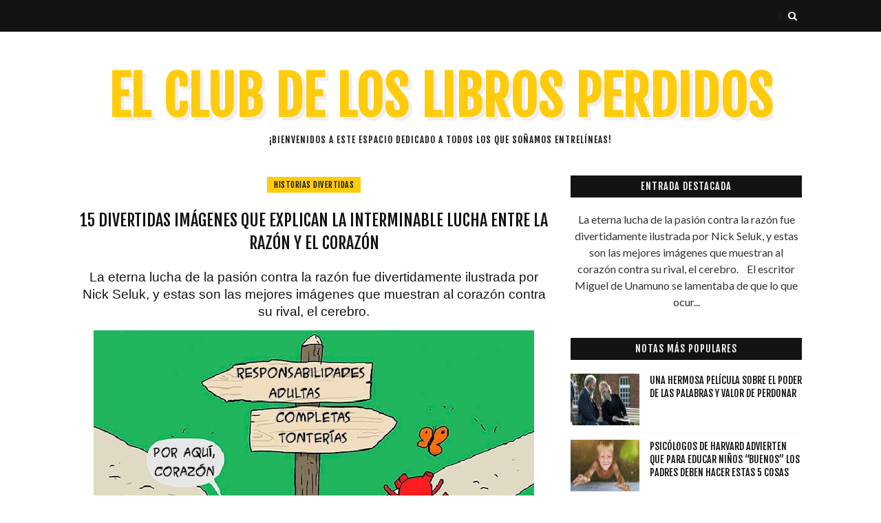

--- FILE ---
content_type: text/html; charset=UTF-8
request_url: https://www.elclubdeloslibrosperdidos.org/b/stats?style=BLACK_TRANSPARENT&timeRange=ALL_TIME&token=APq4FmCqN77EDRiaKllBbtH8bgf8-cpnO7aTEvBUqvop4obsJZdFXc_GZ26eTkJ-4uhaXemr4nlNXw5DegPQsz5ffXTR8_FFNw
body_size: 29
content:
{"total":3220158746,"sparklineOptions":{"backgroundColor":{"fillOpacity":0.1,"fill":"#000000"},"series":[{"areaOpacity":0.3,"color":"#202020"}]},"sparklineData":[[0,30],[1,80],[2,65],[3,78],[4,51],[5,26],[6,29],[7,42],[8,27],[9,40],[10,49],[11,30],[12,19],[13,29],[14,34],[15,33],[16,35],[17,31],[18,36],[19,44],[20,39],[21,23],[22,47],[23,100],[24,99],[25,40],[26,21],[27,51],[28,43],[29,32]],"nextTickMs":3205}

--- FILE ---
content_type: text/html; charset=utf-8
request_url: https://www.google.com/recaptcha/api2/aframe
body_size: 268
content:
<!DOCTYPE HTML><html><head><meta http-equiv="content-type" content="text/html; charset=UTF-8"></head><body><script nonce="Oz6ulJzqI5x1a352XPddhQ">/** Anti-fraud and anti-abuse applications only. See google.com/recaptcha */ try{var clients={'sodar':'https://pagead2.googlesyndication.com/pagead/sodar?'};window.addEventListener("message",function(a){try{if(a.source===window.parent){var b=JSON.parse(a.data);var c=clients[b['id']];if(c){var d=document.createElement('img');d.src=c+b['params']+'&rc='+(localStorage.getItem("rc::a")?sessionStorage.getItem("rc::b"):"");window.document.body.appendChild(d);sessionStorage.setItem("rc::e",parseInt(sessionStorage.getItem("rc::e")||0)+1);localStorage.setItem("rc::h",'1769766799504');}}}catch(b){}});window.parent.postMessage("_grecaptcha_ready", "*");}catch(b){}</script></body></html>

--- FILE ---
content_type: text/javascript; charset=UTF-8
request_url: https://www.elclubdeloslibrosperdidos.org/feeds/posts/default/-/REFLEXIONES?alt=json-in-script&max-results=3&callback=jQuery112204777770566787791_1769766789980&_=1769766789981
body_size: 16738
content:
// API callback
jQuery112204777770566787791_1769766789980({"version":"1.0","encoding":"UTF-8","feed":{"xmlns":"http://www.w3.org/2005/Atom","xmlns$openSearch":"http://a9.com/-/spec/opensearchrss/1.0/","xmlns$blogger":"http://schemas.google.com/blogger/2008","xmlns$georss":"http://www.georss.org/georss","xmlns$gd":"http://schemas.google.com/g/2005","xmlns$thr":"http://purl.org/syndication/thread/1.0","id":{"$t":"tag:blogger.com,1999:blog-7312985285069751129"},"updated":{"$t":"2026-01-03T12:05:47.932-08:00"},"category":[{"term":"educación emocional"},{"term":"Psicología"},{"term":"salud emocional"},{"term":"salud"},{"term":"Desarrollo Personal"},{"term":"trivago"},{"term":"hotel barato"},{"term":"viajes"},{"term":"vuelos baratos"},{"term":"educación"},{"term":"amazon prime"},{"term":"inteligencia emocional"},{"term":"Amazon Books"},{"term":"descargar libros gratis"},{"term":"black friday"},{"term":"ciber monday"},{"term":"Hollywood"},{"term":"Padres e hijos"},{"term":"REFLEXIONES"},{"term":"test"},{"term":"libro para regalar"},{"term":"test de personalidad"},{"term":"test psicológico"},{"term":"hotel resort"},{"term":"dieta"},{"term":"ecología"},{"term":"educación infantil"},{"term":"HISTORIAS INSPIRADORAS"},{"term":"Booking"},{"term":"cómo hacer"},{"term":"hotel"},{"term":"salud infantil"},{"term":"el club de los libros perdidos"},{"term":"historia"},{"term":"TripAdvisor"},{"term":"meritocracia"},{"term":"pixar"},{"term":"disney"},{"term":"Fitness Nutrition"},{"term":"filosofía"},{"term":"investigaciones"},{"term":"mujer"},{"term":"autoayuda"},{"term":"ebooks"},{"term":"día de la mujer"},{"term":"Best Sellers"},{"term":"curiosidades"},{"term":"Freud"},{"term":"Neurociencia"},{"term":"hogar"},{"term":"mujer fuerte"},{"term":"Brain Training"},{"term":"hoteles"},{"term":"Minecraft"},{"term":"Transformer"},{"term":"frases célebres"},{"term":"libros recomendados"},{"term":"Amazon"},{"term":"Motivacional"},{"term":"RAE"},{"term":"actualidad"},{"term":"lenguaje inclusivo"},{"term":"Ciencia actual"},{"term":"POEMAS DE AMOR"},{"term":"budismo"},{"term":"libro recomenado"},{"term":"HISTORIAS DIVERTIDAS"},{"term":"Julio Cortázar"},{"term":"Oscars"},{"term":"Pablo neruda"},{"term":"HISTORIAS CURIOSAS"},{"term":"Isabel Allende"},{"term":"Libros"},{"term":"Netflix"},{"term":"Ortografía"},{"term":"REGLAS DE ORTOGRAFÍA"},{"term":"horoscopo"},{"term":"Gabriel García Márquez"},{"term":"Libros gratis"},{"term":"airlines"},{"term":"emirates"},{"term":"horóscopo"},{"term":"libro recomendado"},{"term":"travel"},{"term":"Mario Benedetti"},{"term":"consejos"},{"term":"el principito"},{"term":"mascotas"},{"term":"reflexión"},{"term":"Chistes ortográficos"},{"term":"Educación financiera"},{"term":"Umberto Eco"},{"term":"cien años de soledad"},{"term":"docentes"},{"term":"estudiantes"},{"term":"frases"},{"term":"kindle"},{"term":"noticias"},{"term":"Albert Einstein"},{"term":"Declaro el estado de poesía permanente"},{"term":"Franz Kafka"},{"term":"París"},{"term":"Proverbios"},{"term":"Real Academia Española"},{"term":"VACACIONES"},{"term":"best seller"},{"term":"esarrollo Personal"},{"term":"familia"},{"term":"harry potter"},{"term":"libro"},{"term":"mujeres"},{"term":"neruda"},{"term":"poemas"},{"term":"Antoine de Saint-Exupéry"},{"term":"Argentina"},{"term":"Carlos Ruiz Zafón"},{"term":"Chomsky"},{"term":"FRIDA KAHLO"},{"term":"Frases de mujeres"},{"term":"Keanu Reeves"},{"term":"Penguin Books"},{"term":"Stephen King"},{"term":"carta viral"},{"term":"carteles divertidos"},{"term":"cortázar"},{"term":"siembra de libros"},{"term":"turismo"},{"term":"Amazonas"},{"term":"Arturo Illia"},{"term":"Camus"},{"term":"Carl Jung"},{"term":"DEPRESIÓN"},{"term":"DHL"},{"term":"Earth Alliance"},{"term":"Economía"},{"term":"España"},{"term":"Feng Shui"},{"term":"Golpe de estado"},{"term":"HACHIKO"},{"term":"Harvard"},{"term":"J. R. R. Tolkien"},{"term":"Jorge Luis Borges"},{"term":"José Saramago"},{"term":"La historia sin fin"},{"term":"Leonardo DiCaprio"},{"term":"Libros juveniles"},{"term":"Libros para leer"},{"term":"M hotel"},{"term":"Madrid"},{"term":"Maestros"},{"term":"Michel Ende"},{"term":"New York Times"},{"term":"Novedades"},{"term":"ONG"},{"term":"Orgullo y prejuicio"},{"term":"Original"},{"term":"Poema"},{"term":"Premio Nobel de Literatura"},{"term":"Psiquiatría"},{"term":"RAE POLÉMICA"},{"term":"Rayuela"},{"term":"Richard Gere"},{"term":"Sigmund Freud"},{"term":"Smartphone"},{"term":"Stephen Hawking"},{"term":"acertijos"},{"term":"amistad"},{"term":"autoestima"},{"term":"carta de despedida"},{"term":"cerveza"},{"term":"cine"},{"term":"clásico juvenil"},{"term":"cultura"},{"term":"cursos gratis"},{"term":"karma"},{"term":"liberación de libros"},{"term":"medios de comunicación"},{"term":"nación"},{"term":"nueva zelanda"},{"term":"octavio paz"},{"term":"phubbbing"},{"term":"playas"},{"term":"polémica"},{"term":"t viajes"},{"term":"test destreza visual"},{"term":"thriller"},{"term":"viajar"},{"term":"#Obediencia De Vido"},{"term":"20 CURIOSIDADES DEL IDIOMA ESPAÑOL"},{"term":"ALEJANDRA PIZARNIK"},{"term":"Acuesta a tus hijos leyendo un libro"},{"term":"Agatha Christie"},{"term":"Aristóteles"},{"term":"Así habló Zarathustra"},{"term":"BBC"},{"term":"Barcelona"},{"term":"Buenos Aires"},{"term":"CITAS"},{"term":"CURIOSIDADES SOBRE LIBROS"},{"term":"Café Cortázar"},{"term":"Calesta"},{"term":"Carl Sagan"},{"term":"Carta a una señorita en París"},{"term":"Casa Rosada"},{"term":"Charles Chaplin"},{"term":"China Zorrilla"},{"term":"Ciudad Literaria"},{"term":"Ciudad de Buenos Aires"},{"term":"Codex Silenda"},{"term":"Consejos buena onda"},{"term":"Corpus de Referencia del Español Actual (CREA)"},{"term":"DIEGO RIVERA"},{"term":"Da Vinci"},{"term":"Dickens"},{"term":"Dispara"},{"term":"EEUU"},{"term":"EL NIÑO CON EL PIJAMA A RAYAS"},{"term":"Edgar Allan Poe"},{"term":"Eduardo Galeano"},{"term":"El Caballero de la armadura oxidada"},{"term":"El lobo estepario"},{"term":"El perfume"},{"term":"El psicoanalista"},{"term":"Espíritu empresarial"},{"term":"Estrés"},{"term":"Festival de Cine de Cannes"},{"term":"Finanzas personales"},{"term":"Friedrich Nietzsche"},{"term":"Google Maps"},{"term":"Groucho Marx"},{"term":"Gustavo Adolfo Bécquer"},{"term":"HARUKI MURAKAMI"},{"term":"HOTEL LITERARIO"},{"term":"Hablen con Julio"},{"term":"Harvard Business Review"},{"term":"Herman Hesse"},{"term":"Inversión"},{"term":"JACQUES PIERRE"},{"term":"James Franco"},{"term":"James Joyce"},{"term":"Jane Austen"},{"term":"Jerusalén"},{"term":"John Katzenbach"},{"term":"John Malkovich"},{"term":"Juan Salvador Gaviota"},{"term":"Julia Navarro"},{"term":"Julio Verne"},{"term":"Kafka"},{"term":"Kafka en la orilla"},{"term":"Kung Fu Panda"},{"term":"LA TREGUA"},{"term":"La bella y la bestia"},{"term":"La insoportable levedad del ser"},{"term":"La ladrona de libros"},{"term":"Leonard Cohen"},{"term":"Libro de autoayuda"},{"term":"Libros Clásicos"},{"term":"Libros PDF"},{"term":"MI PLANTA DE NARANJA LIMA"},{"term":"Macondo"},{"term":"Malala Yousafzai"},{"term":"Marie Curie"},{"term":"Mario Vargas Llosa"},{"term":"Marion Cotillard"},{"term":"Mark Twain"},{"term":"Markus Zusak"},{"term":"Matemáticas"},{"term":"Matrix"},{"term":"Mel Gibson"},{"term":"Menotti"},{"term":"Meryl Streep"},{"term":"Milan Kundera"},{"term":"Mindfulness"},{"term":"Municipio de La Matanza"},{"term":"Museo de Historia Nacional de Londres"},{"term":"Naciones Unidas"},{"term":"Nietzsche"},{"term":"Nobel de Literatura"},{"term":"Noticia"},{"term":"Nueva York NY"},{"term":"Oscar Wilde"},{"term":"POEMA DE AMOR EGIPCIO"},{"term":"PORTUGAL"},{"term":"Paramount Pictures"},{"term":"Paula Hawkins"},{"term":"Paulo Freire"},{"term":"Perú"},{"term":"Picasso"},{"term":"Platón"},{"term":"Poema escocés"},{"term":"Premio Nobel de la Paz"},{"term":"Pulitzer"},{"term":"ROBERT FISHER"},{"term":"Rachel McAdams y Benicio del Toro"},{"term":"Real Academia Española de la Lengua"},{"term":"Regalos"},{"term":"Resiliencia"},{"term":"Richard Bach"},{"term":"Roberto Bolaño"},{"term":"Royal"},{"term":"Rusia y Polonia"},{"term":"SAN MARTÍN"},{"term":"SARAMAGO"},{"term":"SIMÓN BOLÍVAR"},{"term":"SINAI"},{"term":"Sabiduría Oriental"},{"term":"Saint Exupery"},{"term":"Saroo"},{"term":"Sean Penn"},{"term":"Segunda Guerra Mundial"},{"term":"Siddharta"},{"term":"Simone de Beauvoir"},{"term":"Songs from a Room"},{"term":"Sábato"},{"term":"Séneca"},{"term":"Sócrates"},{"term":"Tao"},{"term":"Teatro Coliseo"},{"term":"The Literary Man"},{"term":"The Times"},{"term":"Thomas Mann"},{"term":"Ticketek"},{"term":"Un impresionante corto nos muestra cómo les arrebatamos la creatividad a los niños"},{"term":"Venezuela"},{"term":"Viral"},{"term":"Víctor Hugo"},{"term":"Washington Post Book World"},{"term":"YO SOY MALALA"},{"term":"You Want It Darker"},{"term":"ZEN"},{"term":"all inclusive"},{"term":"amor no correspondido"},{"term":"animales"},{"term":"black fridat"},{"term":"borges"},{"term":"bug"},{"term":"carta"},{"term":"carta de amor"},{"term":"cartas de amor"},{"term":"cartel"},{"term":"carteles graciosos"},{"term":"científicos"},{"term":"coaching"},{"term":"código da vinci"},{"term":"decoración"},{"term":"despedida"},{"term":"despegar.com"},{"term":"duolingo"},{"term":"editorial"},{"term":"el Che"},{"term":"el señor de los anillos"},{"term":"escritores famosos"},{"term":"escuela"},{"term":"escándalo amoroso"},{"term":"estreno"},{"term":"facebook"},{"term":"feminismo"},{"term":"first certificate"},{"term":"fortnite game"},{"term":"frases amor"},{"term":"holosexualidad"},{"term":"hospedaje"},{"term":"idiomas"},{"term":"importación"},{"term":"impuestos"},{"term":"informes"},{"term":"inglés"},{"term":"inspiración"},{"term":"invertir"},{"term":"la chica del tren"},{"term":"leer"},{"term":"lenguaje de género"},{"term":"lenguaje sexista"},{"term":"librería"},{"term":"librerías"},{"term":"libro para navidad"},{"term":"libro rompecabezas"},{"term":"libros para jóvenes"},{"term":"libros para mujeres"},{"term":"maestra"},{"term":"marcadores de libros"},{"term":"marcapáginas"},{"term":"mensaje"},{"term":"moda"},{"term":"motivación"},{"term":"no viendo la televisión"},{"term":"noticias virales"},{"term":"palabra que es imposible escribir"},{"term":"palabras hermosas en japonés"},{"term":"palabras raras"},{"term":"película"},{"term":"películas"},{"term":"plantas"},{"term":"poder kirchnerista"},{"term":"profesor gay"},{"term":"puzzle"},{"term":"rubén darío"},{"term":"salle"},{"term":"señaladores"},{"term":"shopping"},{"term":"streaming"},{"term":"televisión"},{"term":"trailer"},{"term":"videojuegos"},{"term":"vuelos"},{"term":"yo ya estoy muerto"},{"term":"¿LIBROS EN PAPEL O PDF?"},{"term":"éxito"},{"term":"éxito financiero"}],"title":{"type":"text","$t":"EL CLUB DE LOS LIBROS PERDIDOS"},"subtitle":{"type":"html","$t":"¡Bienvenidos a este espacio dedicado \na todos los que soñamos entrelíneas!"},"link":[{"rel":"http://schemas.google.com/g/2005#feed","type":"application/atom+xml","href":"https:\/\/www.elclubdeloslibrosperdidos.org\/feeds\/posts\/default"},{"rel":"self","type":"application/atom+xml","href":"https:\/\/www.blogger.com\/feeds\/7312985285069751129\/posts\/default\/-\/REFLEXIONES?alt=json-in-script\u0026max-results=3"},{"rel":"alternate","type":"text/html","href":"https:\/\/www.elclubdeloslibrosperdidos.org\/search\/label\/REFLEXIONES"},{"rel":"hub","href":"http://pubsubhubbub.appspot.com/"},{"rel":"next","type":"application/atom+xml","href":"https:\/\/www.blogger.com\/feeds\/7312985285069751129\/posts\/default\/-\/REFLEXIONES\/-\/REFLEXIONES?alt=json-in-script\u0026start-index=4\u0026max-results=3"}],"author":[{"name":{"$t":"El Club de los Libros Perdidos"},"uri":{"$t":"http:\/\/www.blogger.com\/profile\/17508928492241867724"},"email":{"$t":"noreply@blogger.com"},"gd$image":{"rel":"http://schemas.google.com/g/2005#thumbnail","width":"22","height":"32","src":"\/\/blogger.googleusercontent.com\/img\/b\/R29vZ2xl\/AVvXsEjQ2ugO-alGD1WnWmdbpZQGcGysEbdWxUXrhoDBvQe2pGkJpLRmOBxZ7b9A4W86BrlsIWb76Q9NxW160nY_MsYPVGMnWwEGBFO8O0VJt-P5agE2uDbz-srWz3B6sjWJ8uA\/s220\/0.jpg"}}],"generator":{"version":"7.00","uri":"http://www.blogger.com","$t":"Blogger"},"openSearch$totalResults":{"$t":"130"},"openSearch$startIndex":{"$t":"1"},"openSearch$itemsPerPage":{"$t":"3"},"entry":[{"id":{"$t":"tag:blogger.com,1999:blog-7312985285069751129.post-5329445453993520632"},"published":{"$t":"2023-11-28T16:30:00.000-08:00"},"updated":{"$t":"2023-11-28T16:30:00.123-08:00"},"category":[{"scheme":"http://www.blogger.com/atom/ns#","term":"educación emocional"},{"scheme":"http://www.blogger.com/atom/ns#","term":"Educación financiera"},{"scheme":"http://www.blogger.com/atom/ns#","term":"educación infantil"},{"scheme":"http://www.blogger.com/atom/ns#","term":"REFLEXIONES"}],"title":{"type":"text","$t":"10 hábitos de pobreza que le estás enseñando a tus hijos y no te habías dado cuenta"},"content":{"type":"html","$t":"\u003Ch3 style=\"text-align: center;\"\u003E\n\u003Cspan style=\"font-weight: normal;\"\u003E\u003Cspan face=\"\u0026quot;arial\u0026quot; , \u0026quot;helvetica\u0026quot; , sans-serif\"\u003E\u0026nbsp;¿Deseas que tu hijo sea exitoso? Entonces debes empezar a cambiar la formación de su vida. Hoy te traemos algunos hábitos que pueden estar restando su prosperidad.\u0026nbsp;\u003C\/span\u003E\u003Cspan face=\"\u0026quot;arial\u0026quot; , \u0026quot;helvetica\u0026quot; , sans-serif\"\u003ETodos sabemos lo importante que son los hábitos en nuestra vida, ellos determinan nuestro futuro. Así que es importante que empieces a reconocer lo que no debes acostumbrar a tus hijos. ¿Quieres aprender más? Presta mucha atención hasta el final.\u003C\/span\u003E\u003C\/span\u003E\u003C\/h3\u003E\n\u003Cdiv style=\"text-align: center;\"\u003E\n\u003Cspan style=\"font-weight: normal;\"\u003E\u003Cspan face=\"\u0026quot;arial\u0026quot; , \u0026quot;helvetica\u0026quot; , sans-serif\"\u003E\u003Cscript async src=\"https:\/\/pagead2.googlesyndication.com\/pagead\/js\/adsbygoogle.js?client=ca-pub-9315773565065045\"\n     crossorigin=\"anonymous\"\u003E\u003C\/script\u003E\n\u003Cdiv class=\"separator\" style=\"clear: both; text-align: center;\"\u003E\n\u003Ca href=\"https:\/\/blogger.googleusercontent.com\/img\/b\/R29vZ2xl\/AVvXsEjL1KsbhZybkv-j_3aDIuMc0jRxpsjQKbkMl2GJpIoU8DnKyd0d5FznNYZFErIVIai_A8bYP6VtQZ0C6eu0PxMEC8AcDicbfHf4-Y3IwZLCHBSOiIv6XSvftoBObLpbF0Ta67VY79KEYR_v\/s1600\/educar-hijos.jpg\" style=\"margin-left: 1em; margin-right: 1em;\"\u003E\u003Cimg border=\"0\" data-original-height=\"540\" data-original-width=\"900\" height=\"384\" src=\"https:\/\/blogger.googleusercontent.com\/img\/b\/R29vZ2xl\/AVvXsEjL1KsbhZybkv-j_3aDIuMc0jRxpsjQKbkMl2GJpIoU8DnKyd0d5FznNYZFErIVIai_A8bYP6VtQZ0C6eu0PxMEC8AcDicbfHf4-Y3IwZLCHBSOiIv6XSvftoBObLpbF0Ta67VY79KEYR_v\/s640\/educar-hijos.jpg\" width=\"640\" \/\u003E\u003C\/a\u003E\u003C\/div\u003E\n\u003Cdiv style=\"text-align: justify;\"\u003E\n\u003Cspan face=\"\u0026quot;arial\u0026quot; , \u0026quot;helvetica\u0026quot; , sans-serif\"\u003E\u003Cbr \/\u003E\u003C\/span\u003E\u003C\/div\u003E\n\u003Cdiv style=\"text-align: justify;\"\u003E\n\u003Cspan face=\"\u0026quot;arial\u0026quot; , \u0026quot;helvetica\u0026quot; , sans-serif\"\u003E\u0026nbsp; ¿Te extraña que la mayoría de personas vivan día a día esperando el siguiente pago? ¿Piensas que es raro que la mayoría de personas acumulen mas deudas que activos?\u0026nbsp;\u003C\/span\u003E\u003C\/div\u003E\n\u003Cdiv style=\"text-align: justify;\"\u003E\n\u003Cspan face=\"\u0026quot;arial\u0026quot; , \u0026quot;helvetica\u0026quot; , sans-serif\"\u003E\u003Cbr \/\u003E\u003C\/span\u003E\u003C\/div\u003E\n\u003Cdiv style=\"text-align: justify;\"\u003E\n\u003Cspan face=\"\u0026quot;arial\u0026quot; , \u0026quot;helvetica\u0026quot; , sans-serif\"\u003E\u0026nbsp;¿Te parece curioso que la mayoría de personas tengan tantas dificultades para pagar matrículas universitarias y que los préstamos estudiantiles sean actualmente el tipo de deuda de consumo más grande?\u003C\/span\u003E\u003C\/div\u003E\n\u003Cdiv style=\"text-align: center;\"\u003E\n\u003Cspan face=\"\u0026quot;arial\u0026quot; , \u0026quot;helvetica\u0026quot; , sans-serif\"\u003E\u003Cscript defer id=\"videoo-library\" data-id=\"a36f63d6a619956a6fb7f6a29edf61bd74f6a70708a179bd236c50a787f2d259\" src=\"https:\/\/static.videoo.tv\/a36f63d6a619956a6fb7f6a29edf61bd74f6a70708a179bd236c50a787f2d259.js\"\u003E\u003C\/script\u003E\n\u003Cdiv style=\"text-align: justify;\"\u003E\n\u003Cspan face=\"\u0026quot;arial\u0026quot; , \u0026quot;helvetica\u0026quot; , sans-serif\"\u003E\u0026nbsp; Lo que es peor es que los niños están aprendiendo del sistema educativo, los políticos y los medios de comunicación. Además les han enseñado que los ricos son corruptos y codiciosos, que tienen demasiada riqueza y esta debe ser redistribuida.\u003C\/span\u003E\u003C\/div\u003E\n\u003Cdiv style=\"text-align: justify;\"\u003E\n\u003Cspan face=\"\u0026quot;arial\u0026quot; , \u0026quot;helvetica\u0026quot; , sans-serif\"\u003E\u003Cbr \/\u003E\u003C\/span\u003E\u003C\/div\u003E\n\u003Cdiv class=\"separator\" style=\"clear: both; text-align: center;\"\u003E\n\u003Ca href=\"https:\/\/blogger.googleusercontent.com\/img\/b\/R29vZ2xl\/AVvXsEh4rb_OxkjerBMfDcHq3kAfSCw5I_XfMztUmmydTHa4R2eNh9pn3lF3nBWjZvlpkSH14IofU-A6mGTUIothyphenhyphenQdttzpgizUOSLoBJ53O86kEYRNUKGNsq62r_ll2869Z5gJxny1D4djrDOQ_\/s1600\/3-4219920605a1b5bea2e0cf76838ea72funiqueidcmcimage1.jpg\" style=\"margin-left: 1em; margin-right: 1em;\"\u003E\u003Cimg border=\"0\" data-original-height=\"300\" data-original-width=\"400\" height=\"480\" src=\"https:\/\/blogger.googleusercontent.com\/img\/b\/R29vZ2xl\/AVvXsEh4rb_OxkjerBMfDcHq3kAfSCw5I_XfMztUmmydTHa4R2eNh9pn3lF3nBWjZvlpkSH14IofU-A6mGTUIothyphenhyphenQdttzpgizUOSLoBJ53O86kEYRNUKGNsq62r_ll2869Z5gJxny1D4djrDOQ_\/s640\/3-4219920605a1b5bea2e0cf76838ea72funiqueidcmcimage1.jpg\" width=\"640\" \/\u003E\u003C\/a\u003E\u003C\/div\u003E\n\u003Cdiv style=\"text-align: justify;\"\u003E\n\u003Cspan face=\"\u0026quot;arial\u0026quot; , \u0026quot;helvetica\u0026quot; , sans-serif\"\u003E\u003Cbr \/\u003E\u003C\/span\u003E\u003C\/div\u003E\n\u003Ch3 style=\"text-align: center;\"\u003E\n\u003Cspan face=\"\u0026quot;arial\u0026quot; , \u0026quot;helvetica\u0026quot; , sans-serif\" style=\"font-weight: normal;\"\u003E¿Qué mensaje crees que le estamos enviando a las futuras generaciones? Se les está enseñando que buscar éxito financiero es algo malo.\u003C\/span\u003E\u003C\/h3\u003E\n\u003Cdiv style=\"text-align: center;\"\u003E\n\u003Cspan face=\"\u0026quot;arial\u0026quot; , \u0026quot;helvetica\u0026quot; , sans-serif\"\u003E \n\u003Cdiv style=\"text-align: justify;\"\u003E\n\u003Cspan face=\"\u0026quot;arial\u0026quot; , \u0026quot;helvetica\u0026quot; , sans-serif\"\u003E\u0026nbsp; Encontrarás a continuación algunas estadísticas del estudio que realice durante 5 años acerca de los hábitos de los ricos, que los separa de los pobres.\u003C\/span\u003E\u003C\/div\u003E\n\u003Cdiv style=\"text-align: justify;\"\u003E\n\u003Cspan face=\"\u0026quot;arial\u0026quot; , \u0026quot;helvetica\u0026quot; , sans-serif\"\u003E\u003Cbr \/\u003E\u003C\/span\u003E\u003C\/div\u003E\n\u003Cdiv class=\"separator\" style=\"clear: both; text-align: center;\"\u003E\n\u003Ca href=\"https:\/\/blogger.googleusercontent.com\/img\/b\/R29vZ2xl\/AVvXsEiOYeioj92_mmE6kjDh4RmIqY88bt18uHqh9zkeaq2WVgrI9R9ZZWzSqzweWW-5aiKLiWJLbY7dUwWGGbnvodHfYFWwwJ_0AxNBRE8Vy4HqwzMqNW6iTDdmZW8o-jH02sTppxTdp5kWJMa6\/s1600\/6-habilidades-que-deberias-ensenar-a-tus-hijos-para-que-triunfen-en-la-vida-07-728x485.jpg\" style=\"margin-left: 1em; margin-right: 1em;\"\u003E\u003Cimg border=\"0\" data-original-height=\"485\" data-original-width=\"728\" height=\"426\" src=\"https:\/\/blogger.googleusercontent.com\/img\/b\/R29vZ2xl\/AVvXsEiOYeioj92_mmE6kjDh4RmIqY88bt18uHqh9zkeaq2WVgrI9R9ZZWzSqzweWW-5aiKLiWJLbY7dUwWGGbnvodHfYFWwwJ_0AxNBRE8Vy4HqwzMqNW6iTDdmZW8o-jH02sTppxTdp5kWJMa6\/s640\/6-habilidades-que-deberias-ensenar-a-tus-hijos-para-que-triunfen-en-la-vida-07-728x485.jpg\" width=\"640\" \/\u003E\u003C\/a\u003E\u003C\/div\u003E\n\u003Cdiv style=\"text-align: justify;\"\u003E\n\u003Cspan face=\"\u0026quot;arial\u0026quot; , \u0026quot;helvetica\u0026quot; , sans-serif\"\u003E\u003Cbr \/\u003E\u003C\/span\u003E\u003C\/div\u003E\n\u003Ch3 style=\"text-align: justify;\"\u003E\n\u003Cspan face=\"\u0026quot;arial\u0026quot; , \u0026quot;helvetica\u0026quot; , sans-serif\"\u003EHábitos de pobreza que le enseñas a tus hijos sin darte cuenta.\u003C\/span\u003E\u003C\/h3\u003E\n\u003Cdiv style=\"text-align: justify;\"\u003E\n\u003Cspan face=\"\u0026quot;arial\u0026quot; , \u0026quot;helvetica\u0026quot; , sans-serif\"\u003E\u003Cbr \/\u003E\u003C\/span\u003E\u003C\/div\u003E\n\u003Cdiv style=\"text-align: justify;\"\u003E\n\u003Cspan face=\"\u0026quot;arial\u0026quot; , \u0026quot;helvetica\u0026quot; , sans-serif\"\u003E1. 72% de los ricos conocen exactamente sus finanzas frente al 5% de los pobres.\u003C\/span\u003E\u003C\/div\u003E\n\u003Cdiv style=\"text-align: justify;\"\u003E\n\u003Cspan face=\"\u0026quot;arial\u0026quot; , \u0026quot;helvetica\u0026quot; , sans-serif\"\u003E\u003Cbr \/\u003E\u003C\/span\u003E\u003C\/div\u003E\n\u003Cdiv style=\"text-align: justify;\"\u003E\n\u003Cspan face=\"\u0026quot;arial\u0026quot; , \u0026quot;helvetica\u0026quot; , sans-serif\"\u003E2. 6% de los ricos juegan la lotería frente al 77% de los pobres.\u003C\/span\u003E\u003C\/div\u003E\n\u003Cdiv style=\"text-align: justify;\"\u003E\n\u003Cspan face=\"\u0026quot;arial\u0026quot; , \u0026quot;helvetica\u0026quot; , sans-serif\"\u003E\u003Cbr \/\u003E\u003C\/span\u003E\u003C\/div\u003E\n\u003Cdiv style=\"text-align: justify;\"\u003E\n\u003Cspan face=\"\u0026quot;arial\u0026quot; , \u0026quot;helvetica\u0026quot; , sans-serif\"\u003E3. 80% de los ricos están concentrados en al menos un objetivo frente al 12% de los pobres.\u003C\/span\u003E\u003C\/div\u003E\n\u003Cdiv style=\"text-align: center;\"\u003E\n\u003Cspan face=\"\u0026quot;arial\u0026quot; , \u0026quot;helvetica\u0026quot; , sans-serif\"\u003E \n\u003Cdiv style=\"text-align: justify;\"\u003E\n\u003Cspan face=\"\u0026quot;arial\u0026quot; , \u0026quot;helvetica\u0026quot; , sans-serif\"\u003E4. 21% de los ricos tienen sobrepeso, frente al 66% de los pobres.\u003C\/span\u003E\u003C\/div\u003E\n\u003Cdiv style=\"text-align: justify;\"\u003E\n\u003Cspan face=\"\u0026quot;arial\u0026quot; , \u0026quot;helvetica\u0026quot; , sans-serif\"\u003E\u003Cbr \/\u003E\u003C\/span\u003E\u003C\/div\u003E\n\u003Cdiv style=\"text-align: justify;\"\u003E\n\u003Cspan face=\"\u0026quot;arial\u0026quot; , \u0026quot;helvetica\u0026quot; , sans-serif\"\u003E5. 63% de los ricos invierten máximo 1 hora al día en el uso recreativo del internet frente al 74% de los pobres.\u003C\/span\u003E\u003C\/div\u003E\n\u003Cdiv style=\"text-align: justify;\"\u003E\n\u003Cspan face=\"\u0026quot;arial\u0026quot; , \u0026quot;helvetica\u0026quot; , sans-serif\"\u003E\u003Cbr \/\u003E\u003C\/span\u003E\u003C\/div\u003E\n\u003Cdiv style=\"text-align: justify;\"\u003E\n\u003Cspan face=\"\u0026quot;arial\u0026quot; , \u0026quot;helvetica\u0026quot; , sans-serif\"\u003E6. 83% de los ricos asisten a los eventos de la escuela con sus hijos frente al 13% de los pobres.\u003C\/span\u003E\u003C\/div\u003E\n\u003Cdiv style=\"text-align: justify;\"\u003E\n\u003Cspan face=\"\u0026quot;arial\u0026quot; , \u0026quot;helvetica\u0026quot; , sans-serif\"\u003E\u003Cbr \/\u003E\u003C\/span\u003E\u003C\/div\u003E\n\u003Cdiv class=\"separator\" style=\"clear: both; text-align: center;\"\u003E\n\u003Ca href=\"https:\/\/blogger.googleusercontent.com\/img\/b\/R29vZ2xl\/AVvXsEh4z0-YSwWbKDBjZYndI9a_l0Pz_TefYN3J4z6iclAjdds0zljx19ZHGSq582PIZRqzj9Brc-aQ5dR4MqnKnY5ol847bSpVGz1-2FiuAsCnDlNa1MzfnOjAV1fCysSZsQGVTsGB0hGa0V0p\/s1600\/79501_1.jpg\" style=\"margin-left: 1em; margin-right: 1em;\"\u003E\u003Cimg border=\"0\" data-original-height=\"1067\" data-original-width=\"1600\" height=\"426\" src=\"https:\/\/blogger.googleusercontent.com\/img\/b\/R29vZ2xl\/AVvXsEh4z0-YSwWbKDBjZYndI9a_l0Pz_TefYN3J4z6iclAjdds0zljx19ZHGSq582PIZRqzj9Brc-aQ5dR4MqnKnY5ol847bSpVGz1-2FiuAsCnDlNa1MzfnOjAV1fCysSZsQGVTsGB0hGa0V0p\/s640\/79501_1.jpg\" width=\"640\" \/\u003E\u003C\/a\u003E\u003C\/div\u003E\n\u003Cdiv class=\"separator\" style=\"clear: both; text-align: center;\"\u003E\n\u003C\/div\u003E\n\u003Cdiv style=\"text-align: justify;\"\u003E\n\u003Cspan face=\"\u0026quot;arial\u0026quot; , \u0026quot;helvetica\u0026quot; , sans-serif\"\u003E\u003Cbr \/\u003E\u003C\/span\u003E\u003C\/div\u003E\n\u003Cdiv style=\"text-align: justify;\"\u003E\n\u003Cspan face=\"\u0026quot;arial\u0026quot; , \u0026quot;helvetica\u0026quot; , sans-serif\"\u003E7. 63% de los ricos leen o escuchan audio libros durante su camino a la oficina frente al 5% de los pobres.\u003C\/span\u003E\u003C\/div\u003E\n\u003Cdiv style=\"text-align: justify;\"\u003E\n\u003Cspan face=\"\u0026quot;arial\u0026quot; , \u0026quot;helvetica\u0026quot; , sans-serif\"\u003E\u003Cbr \/\u003E\u003C\/span\u003E\u003C\/div\u003E\n\u003Cdiv style=\"text-align: justify;\"\u003E\n\u003Cspan face=\"\u0026quot;arial\u0026quot; , \u0026quot;helvetica\u0026quot; , sans-serif\"\u003E8. 67% de los ricos ven menos de 1 hora de televisión al día frente al 23% de los pobres.\u003C\/span\u003E\u003C\/div\u003E\n\u003Cdiv style=\"text-align: justify;\"\u003E\n\u003Cspan face=\"\u0026quot;arial\u0026quot; , \u0026quot;helvetica\u0026quot; , sans-serif\"\u003E\u003Cbr \/\u003E\u003C\/span\u003E\u003C\/div\u003E\n\u003Cdiv style=\"text-align: justify;\"\u003E\n\u003Cspan face=\"\u0026quot;arial\u0026quot; , \u0026quot;helvetica\u0026quot; , sans-serif\"\u003E9. 9% de los ricos ven reality shows frente al 78% de los pobres.\u003C\/span\u003E\u003C\/div\u003E\n\u003Cdiv style=\"text-align: justify;\"\u003E\n\u003Cspan face=\"\u0026quot;arial\u0026quot; , \u0026quot;helvetica\u0026quot; , sans-serif\"\u003E\u003Cbr \/\u003E\u003C\/span\u003E\u003C\/div\u003E\n\u003Cdiv style=\"text-align: justify;\"\u003E\n\u003Cspan face=\"\u0026quot;arial\u0026quot; , \u0026quot;helvetica\u0026quot; , sans-serif\"\u003E10. Al 73 % de los ricos les enseñaron la regla 80\/20 frente al 5% de los pobres (Vive del 80%, ahorra el 20%)\u003C\/span\u003E\u003C\/div\u003E\n\u003Cdiv style=\"text-align: center;\"\u003E\n\u003Cspan face=\"\u0026quot;arial\u0026quot; , \u0026quot;helvetica\u0026quot; , sans-serif\"\u003E \n\u003Cdiv style=\"text-align: justify;\"\u003E\n\u003Cspan face=\"\u0026quot;arial\u0026quot; , \u0026quot;helvetica\u0026quot; , sans-serif\"\u003E11. 79% de los ricos hace networking 5 horas o más al mes frente al 16% de los pobres.\u003C\/span\u003E\u003C\/div\u003E\n\u003Cdiv style=\"text-align: justify;\"\u003E\n\u003Cspan face=\"\u0026quot;arial\u0026quot; , \u0026quot;helvetica\u0026quot; , sans-serif\"\u003E\u003Cbr \/\u003E\u003C\/span\u003E\u003C\/div\u003E\n\u003Cdiv style=\"text-align: justify;\"\u003E\n\u003Cspan face=\"\u0026quot;arial\u0026quot; , \u0026quot;helvetica\u0026quot; , sans-serif\"\u003E12. 8% de los ricos creen que la riqueza proviene de la suerte o el azar frente al 79% de los pobres.\u003C\/span\u003E\u003C\/div\u003E\n\u003Cdiv style=\"text-align: justify;\"\u003E\n\u003Cspan face=\"\u0026quot;arial\u0026quot; , \u0026quot;helvetica\u0026quot; , sans-serif\"\u003E\u003Cbr \/\u003E\u003C\/span\u003E\u003C\/div\u003E\n\u003Cdiv style=\"text-align: justify;\"\u003E\n\u003Cspan face=\"\u0026quot;arial\u0026quot; , \u0026quot;helvetica\u0026quot; , sans-serif\"\u003E13. 79% de los ricos se consideran responsables de sus circunstancias financieras, mientras que el 82% de los pobres creen que son víctimas y no son responsables de la pobreza.\u003C\/span\u003E\u003C\/div\u003E\n\u003Cdiv style=\"text-align: justify;\"\u003E\n\u003Cspan face=\"\u0026quot;arial\u0026quot; , \u0026quot;helvetica\u0026quot; , sans-serif\"\u003E\u003Cbr \/\u003E\u003C\/span\u003E\u003C\/div\u003E\n\u003Cdiv class=\"separator\" style=\"clear: both; text-align: center;\"\u003E\n\u003C\/div\u003E\n\u003Cdiv style=\"text-align: justify;\"\u003E\n\u003Cspan face=\"\u0026quot;arial\u0026quot; , \u0026quot;helvetica\u0026quot; , sans-serif\"\u003E\u003Cbr \/\u003E\u003C\/span\u003E\u003C\/div\u003E\n\u003Cdiv style=\"text-align: justify;\"\u003E\n\u003Cdiv class=\"separator\" style=\"clear: both; text-align: center;\"\u003E\n\u003Ca href=\"https:\/\/blogger.googleusercontent.com\/img\/b\/R29vZ2xl\/AVvXsEgMMpfuC6CnAds_xdt72yZ5dYzml4tzYdqoOrkJJ4ChtqszeQVuDkNiQd1abFKR2aueASsMP8gydoFbILF9gdP5EUytXuuNlo1EW8tOsPYXG-n3mGDpMe-knpxge0Mu1je4Vn33PeH-C23U\/s1600\/1135.jpg\" style=\"margin-left: 1em; margin-right: 1em;\"\u003E\u003Cimg border=\"0\" data-original-height=\"266\" data-original-width=\"400\" height=\"424\" src=\"https:\/\/blogger.googleusercontent.com\/img\/b\/R29vZ2xl\/AVvXsEgMMpfuC6CnAds_xdt72yZ5dYzml4tzYdqoOrkJJ4ChtqszeQVuDkNiQd1abFKR2aueASsMP8gydoFbILF9gdP5EUytXuuNlo1EW8tOsPYXG-n3mGDpMe-knpxge0Mu1je4Vn33PeH-C23U\/s640\/1135.jpg\" width=\"640\" \/\u003E\u003C\/a\u003E\u003C\/div\u003E\n\u003Cbr \/\u003E\u003C\/div\u003E\n\u003Ch3 style=\"text-align: justify;\"\u003E\n\u003Cspan face=\"\u0026quot;arial\u0026quot; , \u0026quot;helvetica\u0026quot; , sans-serif\"\u003E¿Qué tienen que ver los padres con los hábitos de pobreza?\u003C\/span\u003E\u003C\/h3\u003E\n\u003Cdiv style=\"text-align: justify;\"\u003E\n\u003Cspan face=\"\u0026quot;arial\u0026quot; , \u0026quot;helvetica\u0026quot; , sans-serif\"\u003E\u003Cbr \/\u003E\u003C\/span\u003E\u003C\/div\u003E\n\u003Cdiv style=\"text-align: justify;\"\u003E\n\u003Cspan face=\"\u0026quot;arial\u0026quot; , \u0026quot;helvetica\u0026quot; , sans-serif\"\u003E\u0026nbsp; El hecho es que los pobres son pobres porque tienen muchos malos hábitos. Los mejores padres enseñan a sus hijos a pensar en el éxito, mientras que los malos padres enseñan hábitos de pobreza que alejan de la riqueza.\u003C\/span\u003E\u003C\/div\u003E\n\u003Cdiv style=\"text-align: center;\"\u003E\n\u003Cspan face=\"\u0026quot;arial\u0026quot; , \u0026quot;helvetica\u0026quot; , sans-serif\"\u003E \n\u003Cdiv style=\"text-align: justify;\"\u003E\n\u003Cspan face=\"\u0026quot;arial\u0026quot; , \u0026quot;helvetica\u0026quot; , sans-serif\"\u003E\u0026nbsp; No existe una brecha de riqueza, existe una brecha entre los padres. No tenemos desigualdad de riqueza, tenemos desigualdad de padres.\u003C\/span\u003E\u003C\/div\u003E\n\u003Cdiv style=\"text-align: justify;\"\u003E\n\u003Cspan face=\"\u0026quot;arial\u0026quot; , \u0026quot;helvetica\u0026quot; , sans-serif\"\u003E\u003Cbr \/\u003E\u003C\/span\u003E\u003C\/div\u003E\n\u003Cdiv style=\"text-align: justify;\"\u003E\n\u003Cspan face=\"\u0026quot;arial\u0026quot; , \u0026quot;helvetica\u0026quot; , sans-serif\"\u003E\u0026nbsp; Además, tanto los padres como las escuelas necesitan trabajar en conjunto para enseñar buenos hábitos a los niños. Existen hábitos específicos y a continuación encontrarás algunos ejemplos.\u003C\/span\u003E\u003C\/div\u003E\n\u003Cdiv style=\"text-align: justify;\"\u003E\n\u003Cspan face=\"\u0026quot;arial\u0026quot; , \u0026quot;helvetica\u0026quot; , sans-serif\"\u003E\u003Cbr \/\u003E\u003C\/span\u003E\u003C\/div\u003E\n\u003Cdiv class=\"separator\" style=\"clear: both; text-align: center;\"\u003E\n\u003Ca href=\"https:\/\/blogger.googleusercontent.com\/img\/b\/R29vZ2xl\/AVvXsEgl5mvi1sFQ2jGPYBCn32IyrmTw5iNWlIBb6sUVqpOZnhSvf-fEsrZY-TmijTt2Z4OzIu-gqMmPZQ8tUZEm9r0VXKi4gacBkbv4jtxB4cfzFSrS5Eqf4cNmUWPRiz9_PdMtYwVNdqXL41JH\/s1600\/ensenar-hijos-a-cocinar.jpg\" style=\"margin-left: 1em; margin-right: 1em;\"\u003E\u003Cimg border=\"0\" data-original-height=\"320\" data-original-width=\"480\" height=\"426\" src=\"https:\/\/blogger.googleusercontent.com\/img\/b\/R29vZ2xl\/AVvXsEgl5mvi1sFQ2jGPYBCn32IyrmTw5iNWlIBb6sUVqpOZnhSvf-fEsrZY-TmijTt2Z4OzIu-gqMmPZQ8tUZEm9r0VXKi4gacBkbv4jtxB4cfzFSrS5Eqf4cNmUWPRiz9_PdMtYwVNdqXL41JH\/s640\/ensenar-hijos-a-cocinar.jpg\" width=\"640\" \/\u003E\u003C\/a\u003E\u003C\/div\u003E\n\u003Cdiv style=\"text-align: justify;\"\u003E\n\u003Cspan face=\"\u0026quot;arial\u0026quot; , \u0026quot;helvetica\u0026quot; , sans-serif\"\u003E\u003Cbr \/\u003E\u003C\/span\u003E\u003C\/div\u003E\n\u003Ch3 style=\"text-align: justify;\"\u003E\n\u003Cspan face=\"\u0026quot;arial\u0026quot; , \u0026quot;helvetica\u0026quot; , sans-serif\"\u003EQué les puedes enseñar para corregir los hábitos de pobreza\u003C\/span\u003E\u003C\/h3\u003E\n\u003Cdiv style=\"text-align: justify;\"\u003E\n\u003Cspan face=\"\u0026quot;arial\u0026quot; , \u0026quot;helvetica\u0026quot; , sans-serif\"\u003E\u003Cbr \/\u003E\u003C\/span\u003E\u003C\/div\u003E\n\u003Cdiv style=\"text-align: justify;\"\u003E\n\u003Cspan face=\"\u0026quot;arial\u0026quot; , \u0026quot;helvetica\u0026quot; , sans-serif\"\u003E1. Establece límites de televisión, redes sociales, video juegos y teléfono. Reduce el tiempo a máximo una hora al día.\u003C\/span\u003E\u003C\/div\u003E\n\u003Cdiv style=\"text-align: justify;\"\u003E\n\u003Cspan face=\"\u0026quot;arial\u0026quot; , \u0026quot;helvetica\u0026quot; , sans-serif\"\u003E\u003Cbr \/\u003E\u003C\/span\u003E\u003C\/div\u003E\n\u003Cdiv style=\"text-align: justify;\"\u003E\n\u003Cspan face=\"\u0026quot;arial\u0026quot; , \u0026quot;helvetica\u0026quot; , sans-serif\"\u003E2. Haz que lean un libro semanal y que escriban un resumen para revisar.\u003C\/span\u003E\u003C\/div\u003E\n\u003Cdiv style=\"text-align: justify;\"\u003E\n\u003Cspan face=\"\u0026quot;arial\u0026quot; , \u0026quot;helvetica\u0026quot; , sans-serif\"\u003E\u003Cbr \/\u003E\u003C\/span\u003E\u003C\/div\u003E\n\u003Cdiv style=\"text-align: justify;\"\u003E\n\u003Cspan face=\"\u0026quot;arial\u0026quot; , \u0026quot;helvetica\u0026quot; , sans-serif\"\u003E3. Haz que hagan ejercicio aeróbico entre 20 y 30 minutos diarios.\u003C\/span\u003E\u003C\/div\u003E\n\u003Cdiv style=\"text-align: center;\"\u003E\n\u003Cspan face=\"\u0026quot;arial\u0026quot; , \u0026quot;helvetica\u0026quot; , sans-serif\"\u003E \n\u003Cdiv style=\"text-align: justify;\"\u003E\n\u003Cspan face=\"\u0026quot;arial\u0026quot; , \u0026quot;helvetica\u0026quot; , sans-serif\"\u003E4. Limita el consumo de comida basura a menos de 300 calorías al día.\u003C\/span\u003E\u003C\/div\u003E\n\u003Cdiv style=\"text-align: justify;\"\u003E\n\u003Cspan face=\"\u0026quot;arial\u0026quot; , \u0026quot;helvetica\u0026quot; , sans-serif\"\u003E\u003Cbr \/\u003E\u003C\/span\u003E\u003C\/div\u003E\n\u003Cdiv style=\"text-align: justify;\"\u003E\n\u003Cspan face=\"\u0026quot;arial\u0026quot; , \u0026quot;helvetica\u0026quot; , sans-serif\"\u003E5. Incentívalos a soñar y a perseguir sus sueños.\u003C\/span\u003E\u003C\/div\u003E\n\u003Cdiv style=\"text-align: justify;\"\u003E\n\u003Cspan face=\"\u0026quot;arial\u0026quot; , \u0026quot;helvetica\u0026quot; , sans-serif\"\u003E\u003Cbr \/\u003E\u003C\/span\u003E\u003C\/div\u003E\n\u003Cdiv style=\"text-align: justify;\"\u003E\n\u003Cspan face=\"\u0026quot;arial\u0026quot; , \u0026quot;helvetica\u0026quot; , sans-serif\"\u003E6. Enséñales a establecer objetivos de largo plazo.\u003C\/span\u003E\u003C\/div\u003E\n\u003Cdiv style=\"text-align: justify;\"\u003E\n\u003Cspan face=\"\u0026quot;arial\u0026quot; , \u0026quot;helvetica\u0026quot; , sans-serif\"\u003E\u003Cbr \/\u003E\u003C\/span\u003E\u003C\/div\u003E\n\u003Cdiv style=\"text-align: justify;\"\u003E\n\u003Cspan face=\"\u0026quot;arial\u0026quot; , \u0026quot;helvetica\u0026quot; , sans-serif\"\u003E7. Para aquellos que están en edad de trabajar, haz que sean voluntarios al menos 10 horas a la semana.\u003C\/span\u003E\u003C\/div\u003E\n\u003Cdiv style=\"text-align: justify;\"\u003E\n\u003Cspan face=\"\u0026quot;arial\u0026quot; , \u0026quot;helvetica\u0026quot; , sans-serif\"\u003E\u003Cbr \/\u003E\u003C\/span\u003E\u003C\/div\u003E\n\u003Cdiv class=\"separator\" style=\"clear: both; text-align: center;\"\u003E\n\u003Ca href=\"https:\/\/blogger.googleusercontent.com\/img\/b\/R29vZ2xl\/AVvXsEhfkyD5SPOfbtw1VW_f_MmEKQD5MeSctSaOJ1HbYwgGnvD4etzlbYUHHlKydLZKhY13U6Ov_sexueumT94qHriCktYNrMU0GcIdK-Ptco1vYrRlF7JHzHVy25EwnI4rGlXdFoeI2S09aDHN\/s1600\/shutterstock_177352667.jpg\" style=\"margin-left: 1em; margin-right: 1em;\"\u003E\u003Cimg border=\"0\" data-original-height=\"420\" data-original-width=\"500\" height=\"536\" src=\"https:\/\/blogger.googleusercontent.com\/img\/b\/R29vZ2xl\/AVvXsEhfkyD5SPOfbtw1VW_f_MmEKQD5MeSctSaOJ1HbYwgGnvD4etzlbYUHHlKydLZKhY13U6Ov_sexueumT94qHriCktYNrMU0GcIdK-Ptco1vYrRlF7JHzHVy25EwnI4rGlXdFoeI2S09aDHN\/s640\/shutterstock_177352667.jpg\" width=\"640\" \/\u003E\u003C\/a\u003E\u003C\/div\u003E\n\u003Cdiv style=\"text-align: justify;\"\u003E\n\u003Cspan face=\"\u0026quot;arial\u0026quot; , \u0026quot;helvetica\u0026quot; , sans-serif\"\u003E\u003Cbr \/\u003E\u003C\/span\u003E\u003C\/div\u003E\n\u003Cdiv style=\"text-align: justify;\"\u003E\n\u003Cspan face=\"\u0026quot;arial\u0026quot; , \u0026quot;helvetica\u0026quot; , sans-serif\"\u003E8. Enséñales a ahorrar el 25% de lo que reciben para comer en la escuela o los regalos en dinero que reciben en los cumpleaños.\u003C\/span\u003E\u003C\/div\u003E\n\u003Cdiv style=\"text-align: justify;\"\u003E\n\u003Cspan face=\"\u0026quot;arial\u0026quot; , \u0026quot;helvetica\u0026quot; , sans-serif\"\u003E\u003Cbr \/\u003E\u003C\/span\u003E\u003C\/div\u003E\n\u003Cdiv style=\"text-align: justify;\"\u003E\n\u003Cspan face=\"\u0026quot;arial\u0026quot; , \u0026quot;helvetica\u0026quot; , sans-serif\"\u003E9. Enséñales la importancia de llamar a familiares, amigos y profesores en fechas especiales.\u003C\/span\u003E\u003C\/div\u003E\n\u003Cdiv style=\"text-align: center;\"\u003E\n\u0026nbsp;  \n\u003Cdiv style=\"text-align: justify;\"\u003E\n\u003Cspan face=\"\u0026quot;arial\u0026quot; , \u0026quot;helvetica\u0026quot; , sans-serif\"\u003E10. Enséñales a enviar cartas de agradecimiento a aquellos que les han ayudado.\u003C\/span\u003E\u003C\/div\u003E\n\u003Cdiv style=\"text-align: justify;\"\u003E\n\u003Cspan face=\"\u0026quot;arial\u0026quot; , \u0026quot;helvetica\u0026quot; , sans-serif\"\u003E\u003Cbr \/\u003E\u003C\/span\u003E\u003C\/div\u003E\n\u003Ch3 style=\"text-align: center;\"\u003E\n\u003Cspan face=\"\u0026quot;arial\u0026quot; , \u0026quot;helvetica\u0026quot; , sans-serif\" style=\"font-weight: normal;\"\u003EToma en cuenta que el hábito de la lectura puede impulsar el éxito de tu hijo. El hábito del ahorro puede ayudarlos a encontrar la independencia financiera, y el hábito de hacer ejercicio le dará la posibilidad de tener una vida saludable.\u003C\/span\u003E\u003C\/h3\u003E\n\u003Cdiv class=\"separator\" style=\"clear: both; text-align: center;\"\u003E\n\u003Ca href=\"https:\/\/blogger.googleusercontent.com\/img\/b\/R29vZ2xl\/AVvXsEh88qc3JRo41KMVZgE8FeHGKzK-3z02_vKlCXa3unaiyH4qUvhxXX2H2V3DUWV9oheCRz4O6A6w_JhlCk3GptlJfq_0rQMuHJUTZDisqN60TrQtj05AFOxyIduMP1wl8BJk8DMU6w3x-Iai\/s1600\/Siete_cosas_que_debes_ense%25C3%25B1ar_a_tus_hijos.jpg\" style=\"margin-left: 1em; margin-right: 1em;\"\u003E\u003Cimg border=\"0\" data-original-height=\"1068\" data-original-width=\"1600\" height=\"426\" src=\"https:\/\/blogger.googleusercontent.com\/img\/b\/R29vZ2xl\/AVvXsEh88qc3JRo41KMVZgE8FeHGKzK-3z02_vKlCXa3unaiyH4qUvhxXX2H2V3DUWV9oheCRz4O6A6w_JhlCk3GptlJfq_0rQMuHJUTZDisqN60TrQtj05AFOxyIduMP1wl8BJk8DMU6w3x-Iai\/s640\/Siete_cosas_que_debes_ense%25C3%25B1ar_a_tus_hijos.jpg\" width=\"640\" \/\u003E\u003C\/a\u003E\u003C\/div\u003E\n\u003Cdiv style=\"text-align: justify;\"\u003E\n\u003Cspan face=\"\u0026quot;arial\u0026quot; , \u0026quot;helvetica\u0026quot; , sans-serif\"\u003E\u003Cbr \/\u003E\u003C\/span\u003E\u003C\/div\u003E\n\u003Cdiv style=\"text-align: justify;\"\u003E\n\u003Cspan face=\"\u0026quot;arial\u0026quot; , \u0026quot;helvetica\u0026quot; , sans-serif\"\u003EFuente: \u003Ca href=\"https:\/\/www.modoemprendedor.com\/habitos-de-pobreza\/\"\u003EModo emprendedor\u003C\/a\u003E \/ \u003Ca href=\"https:\/\/ideasgeniales.guru\/habitos-de-pobreza-que-le-estas-ensenando-a-tu-hijo\/\"\u003EIdeas geniales\u003C\/a\u003E\u003C\/span\u003E\u003C\/div\u003E\n"},"link":[{"rel":"edit","type":"application/atom+xml","href":"https:\/\/www.blogger.com\/feeds\/7312985285069751129\/posts\/default\/5329445453993520632"},{"rel":"self","type":"application/atom+xml","href":"https:\/\/www.blogger.com\/feeds\/7312985285069751129\/posts\/default\/5329445453993520632"},{"rel":"alternate","type":"text/html","href":"https:\/\/www.elclubdeloslibrosperdidos.org\/2018\/06\/10-habitos-de-pobreza-que-le-estas.html","title":"10 hábitos de pobreza que le estás enseñando a tus hijos y no te habías dado cuenta"}],"author":[{"name":{"$t":"El Club de los Libros Perdidos"},"uri":{"$t":"http:\/\/www.blogger.com\/profile\/17508928492241867724"},"email":{"$t":"noreply@blogger.com"},"gd$image":{"rel":"http://schemas.google.com/g/2005#thumbnail","width":"22","height":"32","src":"\/\/blogger.googleusercontent.com\/img\/b\/R29vZ2xl\/AVvXsEjQ2ugO-alGD1WnWmdbpZQGcGysEbdWxUXrhoDBvQe2pGkJpLRmOBxZ7b9A4W86BrlsIWb76Q9NxW160nY_MsYPVGMnWwEGBFO8O0VJt-P5agE2uDbz-srWz3B6sjWJ8uA\/s220\/0.jpg"}}],"media$thumbnail":{"xmlns$media":"http://search.yahoo.com/mrss/","url":"https:\/\/blogger.googleusercontent.com\/img\/b\/R29vZ2xl\/AVvXsEjL1KsbhZybkv-j_3aDIuMc0jRxpsjQKbkMl2GJpIoU8DnKyd0d5FznNYZFErIVIai_A8bYP6VtQZ0C6eu0PxMEC8AcDicbfHf4-Y3IwZLCHBSOiIv6XSvftoBObLpbF0Ta67VY79KEYR_v\/s72-c\/educar-hijos.jpg","height":"72","width":"72"}},{"id":{"$t":"tag:blogger.com,1999:blog-7312985285069751129.post-4142625897543244258"},"published":{"$t":"2019-02-03T13:50:00.002-08:00"},"updated":{"$t":"2023-06-23T00:37:09.135-07:00"},"category":[{"scheme":"http://www.blogger.com/atom/ns#","term":"Desarrollo Personal"},{"scheme":"http://www.blogger.com/atom/ns#","term":"educación emocional"},{"scheme":"http://www.blogger.com/atom/ns#","term":"Psicología"},{"scheme":"http://www.blogger.com/atom/ns#","term":"REFLEXIONES"}],"title":{"type":"text","$t":"8 señales de que alguien te tiene envidia y cómo solucionarlo"},"content":{"type":"html","$t":"\u003Ch3 style=\"text-align: center;\"\u003E\n\u003Cspan style=\"font-family: \u0026quot;arial\u0026quot; , \u0026quot;helvetica\u0026quot; , sans-serif; font-weight: normal;\"\u003ENo hay nada peor que lograr un objetivo o tener éxito en un esfuerzo y descubrir que las personas que te rodean no se sienten orgullosas o positivas al respecto, sino que se sienten celosas. Los sentimientos de celos de una persona pueden hacer que actúen de forma poco amable hacia nosotros, especialmente frente a nuestros propios logros o éxitos.\u003C\/span\u003E\u003C\/h3\u003E\n\u003Cdiv style=\"text-align: center;\"\u003E\n\u003Cspan style=\"font-family: \u0026quot;arial\u0026quot; , \u0026quot;helvetica\u0026quot; , sans-serif; font-weight: normal;\"\u003E\u003Cscript async src=\"https:\/\/pagead2.googlesyndication.com\/pagead\/js\/adsbygoogle.js?client=ca-pub-9315773565065045\"\n     crossorigin=\"anonymous\"\u003E\u003C\/script\u003E\u003C\/span\u003E\u003C\/div\u003E\n\u003Cdiv class=\"separator\" style=\"clear: both; text-align: center;\"\u003E\n\u003C\/div\u003E\n\u003Cdiv style=\"text-align: justify;\"\u003E\n\u003Cdiv class=\"separator\" style=\"clear: both; text-align: center;\"\u003E\n\u003Ca href=\"https:\/\/blogger.googleusercontent.com\/img\/b\/R29vZ2xl\/AVvXsEhrNEVvq9EQxjFZcTmM1RfX4XtNZckMVp69Qt52W3WxuD02feowrXd08pWnQ_DiruSwCZJ0RD4fnF0M5K4cehXaUi5UEycdF-MFsDGwVxDIGxWe9cy-acWvHa0thc2q-67qNCdZeDrOlgWs\/s1600\/45469864_2183339795062668_7015424936288047790_n.jpg\" imageanchor=\"1\" style=\"margin-left: 1em; margin-right: 1em;\"\u003E\u003Cimg border=\"0\" data-original-height=\"406\" data-original-width=\"854\" height=\"304\" src=\"https:\/\/blogger.googleusercontent.com\/img\/b\/R29vZ2xl\/AVvXsEhrNEVvq9EQxjFZcTmM1RfX4XtNZckMVp69Qt52W3WxuD02feowrXd08pWnQ_DiruSwCZJ0RD4fnF0M5K4cehXaUi5UEycdF-MFsDGwVxDIGxWe9cy-acWvHa0thc2q-67qNCdZeDrOlgWs\/s640\/45469864_2183339795062668_7015424936288047790_n.jpg\" width=\"640\" \/\u003E\u003C\/a\u003E\u003C\/div\u003E\n\u003Cspan style=\"font-family: \u0026quot;arial\u0026quot; , \u0026quot;helvetica\u0026quot; , sans-serif;\"\u003E\u003Cbr \/\u003E\u003C\/span\u003E\u003C\/div\u003E\n\u003Cdiv style=\"text-align: justify;\"\u003E\n\u003Cspan style=\"font-family: \u0026quot;arial\u0026quot; , \u0026quot;helvetica\u0026quot; , sans-serif;\"\u003E\u0026nbsp; El psicólogo Steven Stosny dice que los celoso envidia “te hacen pensar lo mismo una y otra vez y cuanto más haces eso, te basas menos en la realidad. Las emociones tienen una ilusión de certeza, y los celos te hacen estar seguro de tu percepción del mundo”.\u003C\/span\u003E\u003C\/div\u003E\n\u003Cdiv style=\"text-align: justify;\"\u003E\n\u003Cspan style=\"font-family: \u0026quot;arial\u0026quot; , \u0026quot;helvetica\u0026quot; , sans-serif;\"\u003E\u003Cbr \/\u003E\u003Cscript defer id=\"videoo-library\" data-id=\"a36f63d6a619956a6fb7f6a29edf61bd74f6a70708a179bd236c50a787f2d259\" src=\"https:\/\/static.videoo.tv\/a36f63d6a619956a6fb7f6a29edf61bd74f6a70708a179bd236c50a787f2d259.js\"\u003E\u003C\/script\u003E\u003C\/span\u003E\u003C\/div\u003E\n\u003Cdiv style=\"text-align: justify;\"\u003E\n\u003Cspan style=\"font-family: \u0026quot;arial\u0026quot; , \u0026quot;helvetica\u0026quot; , sans-serif;\"\u003E\u0026nbsp; Es algo muy común que todos hemos llegado a experimentar alguna vez,\u0026nbsp; esa desagradable emoción. Sin embargo, parece mucho más difícil de manejar cuando otras personas sienten celos hacia nosotros.\u0026nbsp;\u003C\/span\u003E\u003C\/div\u003E\n\u003Cdiv style=\"text-align: center;\"\u003E\n\u003Cspan style=\"font-family: \u0026quot;arial\u0026quot; , \u0026quot;helvetica\u0026quot; , sans-serif;\"\u003E\u003Cbr \/\u003E\u003C\/span\u003E\u003C\/div\u003E\n\u003Cdiv style=\"text-align: justify;\"\u003E\n\u003Cspan style=\"font-family: \u0026quot;arial\u0026quot; , \u0026quot;helvetica\u0026quot; , sans-serif;\"\u003E\u0026nbsp;Después de todo, podemos controlar cómo nos sentimos, pero no podemos controlar las emociones de otras personas. Te diremos que reconocer las señales de que alguien está celoso de ti puede ser el primer paso para arreglarlo y no prestarse a malos entendidos.\u003C\/span\u003E\u003C\/div\u003E\n\u003Cdiv style=\"text-align: justify;\"\u003E\n\u003Cspan style=\"font-family: \u0026quot;arial\u0026quot; , \u0026quot;helvetica\u0026quot; , sans-serif;\"\u003E\u003Cbr \/\u003E\u003C\/span\u003E\u003C\/div\u003E\n\u003Cdiv style=\"text-align: center;\"\u003E\n\u003Cdiv class=\"separator\" style=\"clear: both; text-align: center;\"\u003E\n\u003Ca href=\"https:\/\/blogger.googleusercontent.com\/img\/b\/R29vZ2xl\/AVvXsEjXB90My8gavMSO2ugOMN-nnsFkQKYqD-qL_KONIgI-zSgrMzHp3MTQYFABS6N6dzN1-b2O1nfp1qBtBHKTaffBhScZA_00xO9r5CXoHhUJu_7rooFqL_U1Z-91ZuN5MMWyNHLKAjHHiuHS\/s1600\/8-signos-envidia.png\" imageanchor=\"1\" style=\"margin-left: 1em; margin-right: 1em;\"\u003E\u003Cimg border=\"0\" data-original-height=\"368\" data-original-width=\"700\" height=\"336\" src=\"https:\/\/blogger.googleusercontent.com\/img\/b\/R29vZ2xl\/AVvXsEjXB90My8gavMSO2ugOMN-nnsFkQKYqD-qL_KONIgI-zSgrMzHp3MTQYFABS6N6dzN1-b2O1nfp1qBtBHKTaffBhScZA_00xO9r5CXoHhUJu_7rooFqL_U1Z-91ZuN5MMWyNHLKAjHHiuHS\/s640\/8-signos-envidia.png\" width=\"640\" \/\u003E\u003C\/a\u003E\u003C\/div\u003E\n\u003Cbr \/\u003E\u003C\/div\u003E\n\u003Ch3 style=\"text-align: justify;\"\u003E\n\u003Cspan style=\"font-family: \u0026quot;arial\u0026quot; , \u0026quot;helvetica\u0026quot; , sans-serif;\"\u003E1. FALSOS ELOGIOS\u003C\/span\u003E\u003C\/h3\u003E\n\u003Cdiv style=\"text-align: justify;\"\u003E\n\u003Cspan style=\"font-family: \u0026quot;arial\u0026quot; , \u0026quot;helvetica\u0026quot; , sans-serif;\"\u003E\u003Cbr \/\u003E\u003C\/span\u003E\u003C\/div\u003E\n\u003Cdiv style=\"text-align: justify;\"\u003E\n\u003Cspan style=\"font-family: \u0026quot;arial\u0026quot; , \u0026quot;helvetica\u0026quot; , sans-serif;\"\u003E\u0026nbsp; Cuando alguien está celoso de ti, a menudo es el primero en darte un cumplido que suena sincero, o parece estar goteando de agresividad pasiva. Sin embargo, verás que esta gente estará mirando con los ojos hacia arriba en cuanto salgas de la habitación.\u003C\/span\u003E\u003C\/div\u003E\n\u003Cdiv style=\"text-align: justify;\"\u003E\n\u003Cspan style=\"font-family: \u0026quot;arial\u0026quot; , \u0026quot;helvetica\u0026quot; , sans-serif;\"\u003E\u003Cbr \/\u003E\u003C\/span\u003E\u003C\/div\u003E\n\u003Cdiv style=\"text-align: justify;\"\u003E\n\u003Cspan style=\"font-family: \u0026quot;arial\u0026quot; , \u0026quot;helvetica\u0026quot; , sans-serif;\"\u003E\u0026nbsp; Prefieren fingir que no están celosos que ocuparse del tema. Una manera de darle la vuelta es darles cumplidos sinceros cuando algo bueno les sucede a ellos. Puede ayudarles a ver que tú si eres una persona genuina y ayudarles a controlar sus celos.\u003C\/span\u003E\u003C\/div\u003E\n\u003Cdiv style=\"text-align: justify;\"\u003E\n\u003Cbr \/\u003E\u003C\/div\u003E\n\u003Cdiv style=\"text-align: justify;\"\u003E\n\u003Cspan style=\"font-family: \u0026quot;arial\u0026quot; , \u0026quot;helvetica\u0026quot; , sans-serif;\"\u003E\u0026nbsp; El psicólogo clínico Leon F. Seltzer dice: \u003Cb\u003E\u003Ci\u003E“A menos que desconfíes indiscriminadamente de los elogios o halagos de los demás, es prudente considerar si ellos pueden tener una agenda oculta para alabarte. De esa manera puedes minimizar la posibilidad d\u003C\/i\u003E\u003C\/b\u003Ee que sus cumplidos aparentemente confiables no sean realmente una especie de engaño“.\u003C\/span\u003E\u003C\/div\u003E\n\u003Cdiv style=\"text-align: center;\"\u003E\n\u003Cspan style=\"font-family: \u0026quot;arial\u0026quot; , \u0026quot;helvetica\u0026quot; , sans-serif;\"\u003E\u003Cbr \/\u003E\u003C\/span\u003E\u003C\/div\u003E\n\u003Cdiv class=\"separator\" style=\"clear: both; text-align: center;\"\u003E\n\u003Ca href=\"https:\/\/blogger.googleusercontent.com\/img\/b\/R29vZ2xl\/AVvXsEh-3lnsKZUxmSGAEzQtjr-QKJaoD55GIldwI48eEXtYKPN5j3rvFYCJurSD3cKF4v3JH8gOcs1d8kqm76FrS_gWzWoovpaoOBgF4JFVpYHy-q2Q1OHksUJzahP1Z3p5hkYFFIv_wqPcUIDC\/s1600\/Envidia.png\" imageanchor=\"1\" style=\"margin-left: 1em; margin-right: 1em;\"\u003E\u003Cimg border=\"0\" data-original-height=\"419\" data-original-width=\"559\" height=\"476\" src=\"https:\/\/blogger.googleusercontent.com\/img\/b\/R29vZ2xl\/AVvXsEh-3lnsKZUxmSGAEzQtjr-QKJaoD55GIldwI48eEXtYKPN5j3rvFYCJurSD3cKF4v3JH8gOcs1d8kqm76FrS_gWzWoovpaoOBgF4JFVpYHy-q2Q1OHksUJzahP1Z3p5hkYFFIv_wqPcUIDC\/s640\/Envidia.png\" width=\"640\" \/\u003E\u003C\/a\u003E\u003C\/div\u003E\n\u003Ch3 style=\"text-align: justify;\"\u003E\n\u003Cspan style=\"font-family: \u0026quot;arial\u0026quot; , \u0026quot;helvetica\u0026quot; , sans-serif;\"\u003E2. MINIMIZA TU ÉXITO\u003C\/span\u003E\u003C\/h3\u003E\n\u003Cdiv style=\"text-align: justify;\"\u003E\n\u003Cspan style=\"font-family: \u0026quot;arial\u0026quot; , \u0026quot;helvetica\u0026quot; , sans-serif;\"\u003E\u003Cbr \/\u003E\u003C\/span\u003E\u003C\/div\u003E\n\u003Cdiv style=\"text-align: justify;\"\u003E\n\u003Cspan style=\"font-family: \u0026quot;arial\u0026quot; , \u0026quot;helvetica\u0026quot; , sans-serif;\"\u003E\u0026nbsp; No importa lo que consigas o lo duro que hayas trabajado para lograrlo, la gente celosa siempre tratará de hacer que parezca una casualidad, o que no has trabajado tan duro como lo hiciste para lograr tu éxito. Las razones que se les ocurren pueden ser groseras o condescendientes.\u003C\/span\u003E\u003C\/div\u003E\n\u003Cdiv style=\"text-align: justify;\"\u003E\n\u003Cspan style=\"font-family: \u0026quot;arial\u0026quot; , \u0026quot;helvetica\u0026quot; , sans-serif;\"\u003E\u003Cbr \/\u003E\u003C\/span\u003E\u003C\/div\u003E\n\u003Cdiv style=\"text-align: justify;\"\u003E\n\u003Cspan style=\"font-family: \u0026quot;arial\u0026quot; , \u0026quot;helvetica\u0026quot; , sans-serif;\"\u003E\u0026nbsp; Las personas que más te envidiarán son las que más necesitan lo que posees“, dice M. Farouk Radwan.\u003C\/span\u003E\u003C\/div\u003E\n\u003Cdiv style=\"text-align: justify;\"\u003E\n\u003Cspan style=\"font-family: \u0026quot;arial\u0026quot; , \u0026quot;helvetica\u0026quot; , sans-serif;\"\u003E\u003Cbr \/\u003E\u003C\/span\u003E\u003C\/div\u003E\n\u003Cdiv style=\"text-align: justify;\"\u003E\n\u003Cspan style=\"font-family: \u0026quot;arial\u0026quot; , \u0026quot;helvetica\u0026quot; , sans-serif;\"\u003E\u0026nbsp; Poner el anzuelo sólo los hará más propensos a hablar mal. Permanece humilde pero firme en tus logros. Si alardeas, es más probable que sigan celosos de ti.\u003C\/span\u003E\u003C\/div\u003E\n\u003Cdiv style=\"text-align: justify;\"\u003E\n\u003Cspan style=\"font-family: \u0026quot;arial\u0026quot; , \u0026quot;helvetica\u0026quot; , sans-serif;\"\u003E\u003Cbr \/\u003E\u003C\/span\u003E\u003C\/div\u003E\n\u003Cdiv class=\"separator\" style=\"clear: both; text-align: center;\"\u003E\n\u003Ca href=\"https:\/\/blogger.googleusercontent.com\/img\/b\/R29vZ2xl\/AVvXsEi0anzAiYhHjNUQ-cW4KyJa11YbmO1yxHA9p_0Ga5jPd-EqCNfyQ-nyovQhsDi1CNik42VlvuYear_CJ3z4KJ_MSzsWRBR850lOMtxCT1E6q9rOIlPama73vPPHZYZN1wAKxMAJiqtbUwma\/s1600\/envidia+sophia-loren-jayne-mansfield_post.jpg\" imageanchor=\"1\" style=\"margin-left: 1em; margin-right: 1em;\"\u003E\u003Cimg border=\"0\" data-original-height=\"508\" data-original-width=\"675\" height=\"480\" src=\"https:\/\/blogger.googleusercontent.com\/img\/b\/R29vZ2xl\/AVvXsEi0anzAiYhHjNUQ-cW4KyJa11YbmO1yxHA9p_0Ga5jPd-EqCNfyQ-nyovQhsDi1CNik42VlvuYear_CJ3z4KJ_MSzsWRBR850lOMtxCT1E6q9rOIlPama73vPPHZYZN1wAKxMAJiqtbUwma\/s640\/envidia+sophia-loren-jayne-mansfield_post.jpg\" width=\"640\" \/\u003E\u003C\/a\u003E\u003C\/div\u003E\n\u003Cdiv style=\"text-align: justify;\"\u003E\n\u003Cspan style=\"font-family: \u0026quot;arial\u0026quot; , \u0026quot;helvetica\u0026quot; , sans-serif;\"\u003E\u003Cbr \/\u003E\u003C\/span\u003E\u003C\/div\u003E\n\u003Ch3 style=\"text-align: justify;\"\u003E\n\u003Cspan style=\"font-family: \u0026quot;arial\u0026quot; , \u0026quot;helvetica\u0026quot; , sans-serif;\"\u003E3. ALARDEANDO DE SU ÉXITO\u003C\/span\u003E\u003C\/h3\u003E\n\u003Cdiv style=\"text-align: justify;\"\u003E\n\u003Cspan style=\"font-family: \u0026quot;arial\u0026quot; , \u0026quot;helvetica\u0026quot; , sans-serif;\"\u003E\u003Cbr \/\u003E\u003C\/span\u003E\u003C\/div\u003E\n\u003Cdiv style=\"text-align: justify;\"\u003E\n\u003Cspan style=\"font-family: \u0026quot;arial\u0026quot; , \u0026quot;helvetica\u0026quot; , sans-serif;\"\u003E\u0026nbsp; Alguien que está celoso de ti puede estar más inclinado a alardear de su éxito más de lo que realmente vale la pena alardear. Pueden estar más inclinados a alardear de sus propios logros mientras tú celebras los tuyos. Estas son el tipo de personas que se comprometen en una boda.\u003C\/span\u003E\u003C\/div\u003E\n\u003Cdiv style=\"text-align: justify;\"\u003E\n\u003Cspan style=\"font-family: \u0026quot;arial\u0026quot; , \u0026quot;helvetica\u0026quot; , sans-serif;\"\u003E\u003Cbr \/\u003E\u003C\/span\u003E\u003C\/div\u003E\n\u003Cdiv style=\"text-align: justify;\"\u003E\n\u003Cbr \/\u003E\u003C\/div\u003E\n\u003Cdiv style=\"text-align: justify;\"\u003E\n\u003Cspan style=\"font-family: \u0026quot;arial\u0026quot; , \u0026quot;helvetica\u0026quot; , sans-serif;\"\u003E\u0026nbsp; Pero, \u003Cb\u003E\u003Ci\u003E¿por qué ostentan su éxito en primer lugar?\u003C\/i\u003E\u003C\/b\u003E\u003C\/span\u003E\u003C\/div\u003E\n\u003Cdiv style=\"text-align: justify;\"\u003E\n\u003Cspan style=\"font-family: \u0026quot;arial\u0026quot; , \u0026quot;helvetica\u0026quot; , sans-serif;\"\u003E\u003Cbr \/\u003E\u003C\/span\u003E\u003C\/div\u003E\n\u003Cdiv style=\"text-align: justify;\"\u003E\n\u003Cspan style=\"font-family: \u0026quot;arial\u0026quot; , \u0026quot;helvetica\u0026quot; , sans-serif;\"\u003E\u0026nbsp; Porque posiblemente no tienen tanto éxito como tú. El autor Bob Bly afirma: “Siempre hay personas que están llenas de pensamientos negativos, no sólo sobre otros a quienes envidian (tú), sino también sobre ellos mismos y su aparente incapacidad de haber logrado sus objetivos (que a menudo son poseer su propio negocio o ser más ricos de lo que son)“.\u003C\/span\u003E\u003C\/div\u003E\n\u003Cdiv style=\"text-align: justify;\"\u003E\n\u003Cspan style=\"font-family: \u0026quot;arial\u0026quot; , \u0026quot;helvetica\u0026quot; , sans-serif;\"\u003E\u003Cbr \/\u003E\u003C\/span\u003E\u003C\/div\u003E\n\u003Cdiv style=\"text-align: justify;\"\u003E\n\u003Cspan style=\"font-family: \u0026quot;arial\u0026quot; , \u0026quot;helvetica\u0026quot; , sans-serif;\"\u003E\u0026nbsp; Aunque puede ser frustrante, enfadarse sólo va a hacer que se sientan más justificados en su comportamiento. En su lugar, ofréceles sinceros elogios de sus logros. Predicar con el ejemplo es una buena manera de alterar el comportamiento de alguien.\u003C\/span\u003E\u003C\/div\u003E\n\u003Cdiv style=\"text-align: center;\"\u003E\n\u003Cspan style=\"font-family: \u0026quot;arial\u0026quot; , \u0026quot;helvetica\u0026quot; , sans-serif;\"\u003E\u003Cbr \/\u003E\u003C\/span\u003E\u003C\/div\u003E\n\u003Ch3 style=\"text-align: justify;\"\u003E\n\u003Cspan style=\"font-family: \u0026quot;arial\u0026quot; , \u0026quot;helvetica\u0026quot; , sans-serif;\"\u003E4. TE ESTÁN IMITANDO\u003C\/span\u003E\u003C\/h3\u003E\n\u003Cdiv style=\"text-align: justify;\"\u003E\n\u003Cspan style=\"font-family: \u0026quot;arial\u0026quot; , \u0026quot;helvetica\u0026quot; , sans-serif;\"\u003E\u003Cbr \/\u003E\u003C\/span\u003E\u003C\/div\u003E\n\u003Cdiv style=\"text-align: justify;\"\u003E\n\u003Cspan style=\"font-family: \u0026quot;arial\u0026quot; , \u0026quot;helvetica\u0026quot; , sans-serif;\"\u003EAlguien que está celoso de ti alternativamente quiere ser mejor que tú, y también ser como tú. Pueden imitar la forma en que hablas o la manera en que te vistes para sentirse mejor con ellos mismos.\u003C\/span\u003E\u003C\/div\u003E\n\u003Cdiv style=\"text-align: justify;\"\u003E\n\u003Cspan style=\"font-family: \u0026quot;arial\u0026quot; , \u0026quot;helvetica\u0026quot; , sans-serif;\"\u003E\u003Cbr \/\u003E\u003C\/span\u003E\u003C\/div\u003E\n\u003Cdiv style=\"text-align: justify;\"\u003E\n\u003Cspan style=\"font-family: \u0026quot;arial\u0026quot; , \u0026quot;helvetica\u0026quot; , sans-serif;\"\u003E\u0026nbsp;En vez de permitir que esto te moleste, trata de animarles a que sigan su propio camino. Cuando estén haciendo sus propias cosas, dales un refuerzo positivo. Demuéstrales que no tienen que ser tú para ser grandes, y que ellos pueden ser su propia persona.\u003C\/span\u003E\u003Cspan style=\"font-family: \u0026quot;arial\u0026quot; , \u0026quot;helvetica\u0026quot; , sans-serif;\"\u003E\u003Cbr \/\u003E\u003C\/span\u003E\u003C\/div\u003E\n\u003Cdiv style=\"text-align: justify;\"\u003E\n\u003Cspan style=\"font-family: \u0026quot;arial\u0026quot; , \u0026quot;helvetica\u0026quot; , sans-serif;\"\u003E\u003Cbr \/\u003E\u003C\/span\u003E\u003C\/div\u003E\n\u003Cdiv class=\"separator\" style=\"clear: both; text-align: center;\"\u003E\n\u003Ca href=\"https:\/\/blogger.googleusercontent.com\/img\/b\/R29vZ2xl\/AVvXsEh_xPrOVBRX8VJcLt1gfxaENI__336RvAwDjQrIyfo_yJ4y7WW7BwV3LjrB7aP5_rkJvsJn7kNO342EJvZYrYBRDujIYc2GQt4unfa0_fgsrjyY6FUkU2-v_ww6VJqKX4YwqppQzRuKzocm\/s1600\/782277ea3c5b3b1e660553a99872eef3-300x300.jpg\" imageanchor=\"1\" style=\"margin-left: 1em; margin-right: 1em;\"\u003E\u003Cimg border=\"0\" data-original-height=\"300\" data-original-width=\"300\" height=\"640\" src=\"https:\/\/blogger.googleusercontent.com\/img\/b\/R29vZ2xl\/AVvXsEh_xPrOVBRX8VJcLt1gfxaENI__336RvAwDjQrIyfo_yJ4y7WW7BwV3LjrB7aP5_rkJvsJn7kNO342EJvZYrYBRDujIYc2GQt4unfa0_fgsrjyY6FUkU2-v_ww6VJqKX4YwqppQzRuKzocm\/s640\/782277ea3c5b3b1e660553a99872eef3-300x300.jpg\" width=\"640\" \/\u003E\u003C\/a\u003E\u003C\/div\u003E\n\u003Cdiv style=\"text-align: justify;\"\u003E\n\u003Cspan style=\"font-family: \u0026quot;arial\u0026quot; , \u0026quot;helvetica\u0026quot; , sans-serif;\"\u003E\u003Cbr \/\u003E\u003C\/span\u003E\u003C\/div\u003E\n\u003Cdiv style=\"text-align: justify;\"\u003E\n\u003Cspan style=\"font-family: \u0026quot;arial\u0026quot; , \u0026quot;helvetica\u0026quot; , sans-serif;\"\u003E\u003Cbr \/\u003E\u003C\/span\u003E\u003C\/div\u003E\n\u003Ch3 style=\"text-align: justify;\"\u003E\n\u003Cspan style=\"font-family: \u0026quot;arial\u0026quot; , \u0026quot;helvetica\u0026quot; , sans-serif;\"\u003E5. SON COMPETITIVOS\u003C\/span\u003E\u003C\/h3\u003E\n\u003Cdiv style=\"text-align: justify;\"\u003E\n\u003Cspan style=\"font-family: \u0026quot;arial\u0026quot; , \u0026quot;helvetica\u0026quot; , sans-serif;\"\u003E\u003Cbr \/\u003E\u003C\/span\u003E\u003C\/div\u003E\n\u003Cdiv style=\"text-align: justify;\"\u003E\n\u003Cspan style=\"font-family: \u0026quot;arial\u0026quot; , \u0026quot;helvetica\u0026quot; , sans-serif;\"\u003E\u0026nbsp; Las personas celosas tienden a ser altamente competitivas, porque siempre quieren ser las que cosechan el éxito o, como dice la psicóloga clínica Melanie Greenberg: “son inseguras o arrogantes y quieren demostrar superioridad“.\u003C\/span\u003E\u003C\/div\u003E\n\u003Cdiv style=\"text-align: justify;\"\u003E\n\u003Cspan style=\"font-family: \u0026quot;arial\u0026quot; , \u0026quot;helvetica\u0026quot; , sans-serif;\"\u003E\u003Cbr \/\u003E\u003C\/span\u003E\u003C\/div\u003E\n\u003Cdiv style=\"text-align: justify;\"\u003E\n\u003Cspan style=\"font-family: \u0026quot;arial\u0026quot; , \u0026quot;helvetica\u0026quot; , sans-serif;\"\u003E\u0026nbsp; Aunque puede ser tentador hacerles caer en la trampa, negarse a que la competencia sea insalubre o incluso negarse a participar.\u003C\/span\u003E\u003C\/div\u003E\n\u003Cdiv style=\"text-align: justify;\"\u003E\n\u003Cspan style=\"font-family: \u0026quot;arial\u0026quot; , \u0026quot;helvetica\u0026quot; , sans-serif;\"\u003E\u003Cbr \/\u003E\u003C\/span\u003E\u003C\/div\u003E\n\u003Cdiv style=\"text-align: justify;\"\u003E\n\u003Cspan style=\"font-family: \u0026quot;arial\u0026quot; , \u0026quot;helvetica\u0026quot; , sans-serif;\"\u003E\u0026nbsp; \u0026nbsp;Si tratan de discutir contigo sobre un ascenso laboral, simplemente diles: \u003Cb\u003E\u003Ci\u003E“Esto no es una competición“\u003C\/i\u003E\u003C\/b\u003E, ya que si te niegas a participar en su juego, es menos probable que intenten continuar con otro.\u003C\/span\u003E\u003C\/div\u003E\n\u003Ch3 style=\"text-align: justify;\"\u003E\n\u003Cdiv style=\"text-align: center;\"\u003E\n\u003Cspan style=\"font-family: \u0026quot;arial\u0026quot; , \u0026quot;helvetica\u0026quot; , sans-serif;\"\u003E\u003Cbr \/\u003E\u003C\/span\u003E\u003C\/div\u003E\n\u003Cspan style=\"font-family: \u0026quot;arial\u0026quot; , \u0026quot;helvetica\u0026quot; , sans-serif;\"\u003E6. CELEBRAN TUS FRACASOS\u003C\/span\u003E\u003C\/h3\u003E\n\u003Cdiv style=\"text-align: justify;\"\u003E\n\u003Cspan style=\"font-family: \u0026quot;arial\u0026quot; , \u0026quot;helvetica\u0026quot; , sans-serif;\"\u003E\u003Cbr \/\u003E\u003C\/span\u003E\u003C\/div\u003E\n\u003Cdiv style=\"text-align: justify;\"\u003E\n\u003Cspan style=\"font-family: \u0026quot;arial\u0026quot; , \u0026quot;helvetica\u0026quot; , sans-serif;\"\u003E\u0026nbsp; Alguien que está celoso se va a sentir muy bien en privado cuando cometas errores, o seas reprendido o corregido en el trabajo o en la escuela. Aunque tal vez nunca lo demuestren, a menudo disfrutan secretamente de tus fracasos.\u0026nbsp;\u003C\/span\u003E\u003C\/div\u003E\n\u003Cdiv style=\"text-align: justify;\"\u003E\n\u003Cspan style=\"font-family: \u0026quot;arial\u0026quot; , \u0026quot;helvetica\u0026quot; , sans-serif;\"\u003E\u003Cbr \/\u003E\u003C\/span\u003E\u003C\/div\u003E\n\u003Cdiv style=\"text-align: justify;\"\u003E\n\u003Cspan style=\"font-family: \u0026quot;arial\u0026quot; , \u0026quot;helvetica\u0026quot; , sans-serif;\"\u003E\u0026nbsp; ¡Controla tus errores con humor! Siempre puedes recordarles que cometer errores es parte de la vida y del aprendizaje. Si no estás molesto, no disfrutarán.\u003C\/span\u003E\u003C\/div\u003E\n\u003Cdiv style=\"text-align: justify;\"\u003E\n\u003Cspan style=\"font-family: \u0026quot;arial\u0026quot; , \u0026quot;helvetica\u0026quot; , sans-serif;\"\u003E\u003Cbr \/\u003E\u003C\/span\u003E\u003C\/div\u003E\n\u003Cdiv class=\"separator\" style=\"clear: both; text-align: center;\"\u003E\n\u003Ca href=\"https:\/\/blogger.googleusercontent.com\/img\/b\/R29vZ2xl\/AVvXsEhZR1Q0GoELMH6-kQr1VUXa6Sc4t9tfIWU4SaVdcLAw9LR4AnBhKfch2WDK6FpgklMC4q0HewNiZ58pc3Ub6XRQPUQLVjm676n-r4V5wyZ0jJorQdBmMZAyxobC49Hf83xZFSq2n0BsX_fL\/s1600\/a941f62ef82066c6935ff20b8838ae2a.jpg\" imageanchor=\"1\" style=\"margin-left: 1em; margin-right: 1em;\"\u003E\u003Cimg border=\"0\" data-original-height=\"444\" data-original-width=\"440\" height=\"640\" src=\"https:\/\/blogger.googleusercontent.com\/img\/b\/R29vZ2xl\/AVvXsEhZR1Q0GoELMH6-kQr1VUXa6Sc4t9tfIWU4SaVdcLAw9LR4AnBhKfch2WDK6FpgklMC4q0HewNiZ58pc3Ub6XRQPUQLVjm676n-r4V5wyZ0jJorQdBmMZAyxobC49Hf83xZFSq2n0BsX_fL\/s640\/a941f62ef82066c6935ff20b8838ae2a.jpg\" width=\"634\" \/\u003E\u003C\/a\u003E\u003C\/div\u003E\n\u003Cdiv style=\"text-align: justify;\"\u003E\n\u003Cspan style=\"font-family: \u0026quot;arial\u0026quot; , \u0026quot;helvetica\u0026quot; , sans-serif;\"\u003E\u003Cbr \/\u003E\u003C\/span\u003E\u003C\/div\u003E\n\u003Ch3 style=\"text-align: justify;\"\u003E\n\u003Cspan style=\"font-family: \u0026quot;arial\u0026quot; , \u0026quot;helvetica\u0026quot; , sans-serif;\"\u003E7. COTILLEAN A TUS ESPALDAS\u003C\/span\u003E\u003C\/h3\u003E\n\u003Cdiv style=\"text-align: justify;\"\u003E\n\u003Cspan style=\"font-family: \u0026quot;arial\u0026quot; , \u0026quot;helvetica\u0026quot; , sans-serif;\"\u003E\u003Cbr \/\u003E\u003C\/span\u003E\u003C\/div\u003E\n\u003Cdiv style=\"text-align: justify;\"\u003E\n\u003Cspan style=\"font-family: \u0026quot;arial\u0026quot; , \u0026quot;helvetica\u0026quot; , sans-serif;\"\u003E\u0026nbsp; La gente celosa siempre encontrará la forma de hablar de ti a tus espaldas. No es divertido, y las cosas que dicen pueden ser maliciosas e hirientes. La mejor manera de tratar con alguien que hace esto puede ser enfrentarse a ellos directamente.\u003C\/span\u003E\u003C\/div\u003E\n\u003Cdiv style=\"text-align: justify;\"\u003E\n\u003Cspan style=\"font-family: \u0026quot;arial\u0026quot; , \u0026quot;helvetica\u0026quot; , sans-serif;\"\u003E\u003Cbr \/\u003E\u003C\/span\u003E\u003C\/div\u003E\n\u003Cdiv style=\"text-align: justify;\"\u003E\n\u003Cspan style=\"font-family: \u0026quot;arial\u0026quot; , \u0026quot;helvetica\u0026quot; , sans-serif;\"\u003E\u0026nbsp; Como menciona el autor James Clear: \u003Cb\u003E\u003Ci\u003E“… la negatividad de otras personas es como una pared. Y si te concentras en ello, entonces te toparás con ella. Te bloquean las emociones negativas, la ira y la duda en ti mismo. Tu mente irá donde tu atención está enfocada. La crítica y la negatividad no te impiden llegar a la meta, pero ciertamente pueden distraerte “\u003C\/i\u003E\u003C\/b\u003E.\u003C\/span\u003E\u003C\/div\u003E\n\u003Cdiv style=\"text-align: justify;\"\u003E\n\u003Cspan style=\"font-family: \u0026quot;arial\u0026quot; , \u0026quot;helvetica\u0026quot; , sans-serif;\"\u003E\u003Cbr \/\u003E\u003C\/span\u003E\u003C\/div\u003E\n\u003Cdiv style=\"text-align: justify;\"\u003E\n\u003Cspan style=\"font-family: \u0026quot;arial\u0026quot; , \u0026quot;helvetica\u0026quot; , sans-serif;\"\u003E\u0026nbsp; Puesto que la gente celosa no tiende a confrontarse exteriormente, hablar con ellos en serio sobre lo que están haciendo puede ser suficiente para hacerles repensar su comportamiento, o para que dejen de hacerlo por completo.\u003C\/span\u003E\u003C\/div\u003E\n\u003Cdiv style=\"text-align: center;\"\u003E\n\u003Cspan style=\"font-family: \u0026quot;arial\u0026quot; , \u0026quot;helvetica\u0026quot; , sans-serif;\"\u003E\u003Cbr \/\u003E\u003C\/span\u003E\u003C\/div\u003E\n\u003Ch3 style=\"text-align: justify;\"\u003E\n\u003Cspan style=\"font-family: \u0026quot;arial\u0026quot; , \u0026quot;helvetica\u0026quot; , sans-serif;\"\u003E8. TE ODIAN\u003C\/span\u003E\u003C\/h3\u003E\n\u003Cdiv style=\"text-align: justify;\"\u003E\n\u003Cspan style=\"font-family: \u0026quot;arial\u0026quot; , \u0026quot;helvetica\u0026quot; , sans-serif;\"\u003E\u003Cbr \/\u003E\u003C\/span\u003E\u003C\/div\u003E\n\u003Cdiv style=\"text-align: justify;\"\u003E\n\u003Cspan style=\"font-family: \u0026quot;arial\u0026quot; , \u0026quot;helvetica\u0026quot; , sans-serif;\"\u003E\u0026nbsp; Si hay alguien que conoces que te odia sin una razón concebible, puede que esté celoso. Ésto es difícil de controlar, porque a menudo no nos gusta que nos odien sin razón. Puedes sentir la urgencia de mostrarle a esta persona que eres simpático. Pero, puede que no haya nada que hacer al respecto.\u0026nbsp;\u003C\/span\u003E\u003C\/div\u003E\n\u003Cdiv style=\"text-align: justify;\"\u003E\n\u003Cspan style=\"font-family: \u0026quot;arial\u0026quot; , \u0026quot;helvetica\u0026quot; , sans-serif;\"\u003E\u003Cbr \/\u003E\u003C\/span\u003E\u003C\/div\u003E\n\u003Cdiv style=\"text-align: justify;\"\u003E\n\u003Cspan style=\"font-family: \u0026quot;arial\u0026quot; , \u0026quot;helvetica\u0026quot; , sans-serif;\"\u003E\u0026nbsp; Si no puedes encantarles para que te gusten, puede que sea mejor que los quites de tu vida. No necesitas esa negatividad, y lo más probable es que se estén esforzando para odiarte sin razón. La mejor manera de arreglarlo es dejarlos ir.\u003C\/span\u003E\u003C\/div\u003E\n\u003Cdiv style=\"text-align: justify;\"\u003E\n\u003Cbr \/\u003E\u003C\/div\u003E\n\u003Ch3 style=\"text-align: justify;\"\u003E\n\u003Cspan style=\"font-family: \u0026quot;arial\u0026quot; , \u0026quot;helvetica\u0026quot; , sans-serif;\"\u003EReflexiones finales\u003C\/span\u003E\u003C\/h3\u003E\n\u003Cdiv style=\"text-align: justify;\"\u003E\n\u003Cspan style=\"font-family: \u0026quot;arial\u0026quot; , \u0026quot;helvetica\u0026quot; , sans-serif;\"\u003E\u003Cbr \/\u003E\u003C\/span\u003E\u003C\/div\u003E\n\u003Cdiv style=\"text-align: justify;\"\u003E\n\u003Cspan style=\"font-family: \u0026quot;arial\u0026quot; , \u0026quot;helvetica\u0026quot; , sans-serif;\"\u003E\u0026nbsp; Tratar con los celos de otra persona puede ser una situación delicada. Puedes sentir el deseo de regañarles. Pero, tratar con una persona celosa de una manera positiva y sin confrontación es, en última instancia, mejor tanto para ti como para la otra persona.\u0026nbsp;\u003C\/span\u003E\u003C\/div\u003E\n\u003Cdiv style=\"text-align: justify;\"\u003E\n\u003Cspan style=\"font-family: \u0026quot;arial\u0026quot; , \u0026quot;helvetica\u0026quot; , sans-serif;\"\u003E\u003Cbr \/\u003E\u003C\/span\u003E\u003C\/div\u003E\n\u003Cdiv style=\"text-align: justify;\"\u003E\n\u003Cspan style=\"font-family: \u0026quot;arial\u0026quot; , \u0026quot;helvetica\u0026quot; , sans-serif;\"\u003E\u0026nbsp; Es posible que sientan muchos problemas de autoestima que necesitan resolver y que se molesten con ellos no solucionará o hará que se enfrenten a sus tendencias celosas.\u0026nbsp;\u003C\/span\u003E\u003C\/div\u003E\n\u003Ch3 style=\"text-align: justify;\"\u003E\n\u003Cdiv style=\"text-align: center;\"\u003E\n\u003Cspan style=\"font-family: \u0026quot;arial\u0026quot; , \u0026quot;helvetica\u0026quot; , sans-serif; font-size: 18.72px; font-weight: 400;\"\u003E\u003Cbr \/\u003E\u003C\/span\u003E\u003C\/div\u003E\n\u003Cspan style=\"font-weight: normal;\"\u003E\u003Cdiv style=\"text-align: center;\"\u003E\n\u003Cspan style=\"font-family: \u0026quot;arial\u0026quot; , \u0026quot;helvetica\u0026quot; , sans-serif;\"\u003EConocer las señales de una persona celosa facilitará la fijación y el manejo de una manera positiva y productiva.\u003C\/span\u003E\u003C\/div\u003E\n\u003C\/span\u003E\u003C\/h3\u003E\n\u003Cdiv class=\"separator\" style=\"clear: both; text-align: center;\"\u003E\n\u003Ca href=\"https:\/\/blogger.googleusercontent.com\/img\/b\/R29vZ2xl\/AVvXsEgUdhyphenhyphen_cv6b5LAzL3n0KlufWDnuR_87YDLlcVyrt3sra7laF_o7kcpsOGA0828JMAI0k6aNr3qy9fxE_hP2nYnfvqMLBRRr63FxV4YCd9mZaK6ZXyS8nwu-wYVbudQ27ATnbVef6Zr4sC0O\/s1600\/envidia1.jpg\" imageanchor=\"1\" style=\"margin-left: 1em; margin-right: 1em;\"\u003E\u003Cimg border=\"0\" data-original-height=\"240\" data-original-width=\"320\" height=\"480\" src=\"https:\/\/blogger.googleusercontent.com\/img\/b\/R29vZ2xl\/AVvXsEgUdhyphenhyphen_cv6b5LAzL3n0KlufWDnuR_87YDLlcVyrt3sra7laF_o7kcpsOGA0828JMAI0k6aNr3qy9fxE_hP2nYnfvqMLBRRr63FxV4YCd9mZaK6ZXyS8nwu-wYVbudQ27ATnbVef6Zr4sC0O\/s640\/envidia1.jpg\" width=\"640\" \/\u003E\u003C\/a\u003E\u003C\/div\u003E\n\u003Cdiv style=\"text-align: justify;\"\u003E\n\u003Cspan style=\"font-family: \u0026quot;arial\u0026quot; , \u0026quot;helvetica\u0026quot; , sans-serif;\"\u003E\u003Cbr \/\u003E\u003C\/span\u003E\u003C\/div\u003E\n\u003Cdiv style=\"text-align: justify;\"\u003E\n\u003Cspan style=\"font-family: \u0026quot;arial\u0026quot; , \u0026quot;helvetica\u0026quot; , sans-serif;\"\u003EFuente: \u003Ca href=\"https:\/\/www.powerofpositivity.com\/8-signs-someone-jealous-fix\/\"\u003EPower of positivity\u003C\/a\u003E\u0026nbsp;\/ \u003Ca href=\"https:\/\/latinmoney.net\/8-senales-que-muestran-que-alguien-te-tiene-envidia-y-como-solucionarlo\/\"\u003ELatin\u003C\/a\u003E \/ \u003Ca href=\"http:\/\/karlitassecrets.com\/8-senales-alguien-te-envidia-solucionarlo\/\"\u003EKarlita\u003C\/a\u003E\u003C\/span\u003E\u003C\/div\u003E\n"},"link":[{"rel":"edit","type":"application/atom+xml","href":"https:\/\/www.blogger.com\/feeds\/7312985285069751129\/posts\/default\/4142625897543244258"},{"rel":"self","type":"application/atom+xml","href":"https:\/\/www.blogger.com\/feeds\/7312985285069751129\/posts\/default\/4142625897543244258"},{"rel":"alternate","type":"text/html","href":"https:\/\/www.elclubdeloslibrosperdidos.org\/2019\/02\/8-senales-de-que-alguien-te-tiene.html","title":"8 señales de que alguien te tiene envidia y cómo solucionarlo"}],"author":[{"name":{"$t":"El Club de los Libros Perdidos"},"uri":{"$t":"http:\/\/www.blogger.com\/profile\/17508928492241867724"},"email":{"$t":"noreply@blogger.com"},"gd$image":{"rel":"http://schemas.google.com/g/2005#thumbnail","width":"22","height":"32","src":"\/\/blogger.googleusercontent.com\/img\/b\/R29vZ2xl\/AVvXsEjQ2ugO-alGD1WnWmdbpZQGcGysEbdWxUXrhoDBvQe2pGkJpLRmOBxZ7b9A4W86BrlsIWb76Q9NxW160nY_MsYPVGMnWwEGBFO8O0VJt-P5agE2uDbz-srWz3B6sjWJ8uA\/s220\/0.jpg"}}],"media$thumbnail":{"xmlns$media":"http://search.yahoo.com/mrss/","url":"https:\/\/blogger.googleusercontent.com\/img\/b\/R29vZ2xl\/AVvXsEhrNEVvq9EQxjFZcTmM1RfX4XtNZckMVp69Qt52W3WxuD02feowrXd08pWnQ_DiruSwCZJ0RD4fnF0M5K4cehXaUi5UEycdF-MFsDGwVxDIGxWe9cy-acWvHa0thc2q-67qNCdZeDrOlgWs\/s72-c\/45469864_2183339795062668_7015424936288047790_n.jpg","height":"72","width":"72"}},{"id":{"$t":"tag:blogger.com,1999:blog-7312985285069751129.post-4725468100473406558"},"published":{"$t":"2019-01-20T08:21:00.002-08:00"},"updated":{"$t":"2023-06-23T00:46:41.149-07:00"},"category":[{"scheme":"http://www.blogger.com/atom/ns#","term":"budismo"},{"scheme":"http://www.blogger.com/atom/ns#","term":"filosofía"},{"scheme":"http://www.blogger.com/atom/ns#","term":"HISTORIAS INSPIRADORAS"},{"scheme":"http://www.blogger.com/atom/ns#","term":"Psicología"},{"scheme":"http://www.blogger.com/atom/ns#","term":"REFLEXIONES"}],"title":{"type":"text","$t":" Esta parábola budista nos enseña que a veces ignorar a las personas nos hace felices"},"content":{"type":"html","$t":"\u003Ch3 style=\"text-align: center;\"\u003E\n\u003Cspan style=\"font-family: \u0026quot;arial\u0026quot; , \u0026quot;helvetica\u0026quot; , sans-serif; font-weight: normal;\"\u003ELo que los demás piensan acerca de nosotros, o la forma en que se dirigen a nuestra persona, suelen ser importantes para nosotros. Pero eso no es lo que el budismo promueve.\u003C\/span\u003E\u003C\/h3\u003E\n\u003Cdiv style=\"text-align: center;\"\u003E\n\u003Cspan style=\"font-family: \u0026quot;arial\u0026quot; , \u0026quot;helvetica\u0026quot; , sans-serif; font-weight: normal;\"\u003E\u003Cscript async src=\"https:\/\/pagead2.googlesyndication.com\/pagead\/js\/adsbygoogle.js?client=ca-pub-9315773565065045\"\n     crossorigin=\"anonymous\"\u003E\u003C\/script\u003E\u003C\/span\u003E\u003C\/div\u003E\n\u003Cdiv class=\"separator\" style=\"clear: both; text-align: center;\"\u003E\n\u003Ca href=\"https:\/\/blogger.googleusercontent.com\/img\/b\/R29vZ2xl\/AVvXsEibojMxnyv6P42ZxhbzEhpau3R_oo9UiZwe96Oo0Vy_ial-hJ52P3HONnbghgrw-pzl0j0jrJPV24UaWvSBOXh7HLH5LmsbCtSoiw5y_DDY6vcSAgN82NpjKDutLsrbYr2zCeJQVrI5n_Qu\/s1600\/buddhist-737275_1280-825x450.jpg\" imageanchor=\"1\" style=\"margin-left: 1em; margin-right: 1em;\"\u003E\u003Cimg border=\"0\" data-original-height=\"450\" data-original-width=\"825\" height=\"348\" src=\"https:\/\/blogger.googleusercontent.com\/img\/b\/R29vZ2xl\/AVvXsEibojMxnyv6P42ZxhbzEhpau3R_oo9UiZwe96Oo0Vy_ial-hJ52P3HONnbghgrw-pzl0j0jrJPV24UaWvSBOXh7HLH5LmsbCtSoiw5y_DDY6vcSAgN82NpjKDutLsrbYr2zCeJQVrI5n_Qu\/s640\/buddhist-737275_1280-825x450.jpg\" width=\"640\" \/\u003E\u003C\/a\u003E\u003C\/div\u003E\n\u003Cdiv class=\"separator\" style=\"clear: both; text-align: center;\"\u003E\n\u003C\/div\u003E\n\u003Cdiv class=\"separator\" style=\"clear: both; text-align: center;\"\u003E\n\u003C\/div\u003E\n\u003Cdiv class=\"separator\" style=\"clear: both; text-align: center;\"\u003E\n\u003Cbr \/\u003E\u003C\/div\u003E\n\u003Cdiv style=\"text-align: justify;\"\u003E\n\u003Cspan style=\"font-family: \u0026quot;arial\u0026quot; , \u0026quot;helvetica\u0026quot; , sans-serif;\"\u003E\u003Cbr \/\u003E\u003C\/span\u003E\u003C\/div\u003E\n\u003Cdiv style=\"text-align: justify;\"\u003E\n\u003Cspan style=\"font-family: \u0026quot;arial\u0026quot; , \u0026quot;helvetica\u0026quot; , sans-serif;\"\u003E\u0026nbsp; Así como en otros aspectos esta filosofía se diferencia de la occidental, como en la forma de relacionarse con el universo, la filosofía budista enseña a mantenerse “desconectados” de las cosas que los demás dicen de nosotros.\u003C\/span\u003E\u003C\/div\u003E\n\u003Cdiv style=\"text-align: center;\"\u003E\n\u003Cspan style=\"font-family: \u0026quot;arial\u0026quot; , \u0026quot;helvetica\u0026quot; , sans-serif;\"\u003E\u003Cbr \/\u003E\u003Cscript defer id=\"videoo-library\" data-id=\"a36f63d6a619956a6fb7f6a29edf61bd74f6a70708a179bd236c50a787f2d259\" src=\"https:\/\/static.videoo.tv\/a36f63d6a619956a6fb7f6a29edf61bd74f6a70708a179bd236c50a787f2d259.js\"\u003E\u003C\/script\u003E\u003C\/span\u003E\u003C\/div\u003E\n\u003Ch3 style=\"text-align: justify;\"\u003E\n\u003Cspan style=\"font-family: \u0026quot;arial\u0026quot; , \u0026quot;helvetica\u0026quot; , sans-serif; font-weight: normal;\"\u003E\u003Ci\u003EEsta es una de las parábolas budistas que lo enseña:\u003C\/i\u003E\u003C\/span\u003E\u003C\/h3\u003E\n\u003Cdiv style=\"text-align: justify;\"\u003E\n\u003Cspan style=\"font-family: \u0026quot;arial\u0026quot; , \u0026quot;helvetica\u0026quot; , sans-serif;\"\u003E\u0026nbsp; Se cuenta que en una ocasión, un hombre se acercó a Buda y, sin decir palabra, le escupió a la cara. Sus discípulos se enfurecieron.\u003C\/span\u003E\u003C\/div\u003E\n\u003Cdiv style=\"text-align: justify;\"\u003E\n\u003Cspan style=\"font-family: \u0026quot;arial\u0026quot; , \u0026quot;helvetica\u0026quot; , sans-serif;\"\u003E\u003Cbr \/\u003E\u003C\/span\u003E\u003C\/div\u003E\n\u003Cdiv class=\"separator\" style=\"clear: both; text-align: center;\"\u003E\n\u003Ca href=\"https:\/\/blogger.googleusercontent.com\/img\/b\/R29vZ2xl\/AVvXsEhds5oVrAa0-gBBIOMaY8iA7NoEfmwMYMYFP6BW7Zb04Q2AUnAhnYwp2mUFPqHqH_eQWvTAODgpB02wc-k89ngRxsNjrqtaRuYF4J-wTEU8h36EpGNbRhlGwBR8WIDwiL3Nc-qR7mFJDbQ\/s1600\/2284424011.jpg\" imageanchor=\"1\" style=\"margin-left: 1em; margin-right: 1em;\"\u003E\u003Cimg border=\"0\" data-original-height=\"369\" data-original-width=\"520\" height=\"283\" src=\"https:\/\/blogger.googleusercontent.com\/img\/b\/R29vZ2xl\/AVvXsEhds5oVrAa0-gBBIOMaY8iA7NoEfmwMYMYFP6BW7Zb04Q2AUnAhnYwp2mUFPqHqH_eQWvTAODgpB02wc-k89ngRxsNjrqtaRuYF4J-wTEU8h36EpGNbRhlGwBR8WIDwiL3Nc-qR7mFJDbQ\/s400\/2284424011.jpg\" width=\"400\" \/\u003E\u003C\/a\u003E\u003C\/div\u003E\n\u003Cdiv style=\"text-align: justify;\"\u003E\n\u003Cspan style=\"font-family: \u0026quot;arial\u0026quot; , \u0026quot;helvetica\u0026quot; , sans-serif;\"\u003E\u003Cbr \/\u003E\u003C\/span\u003E\u003C\/div\u003E\n\u003Cdiv style=\"text-align: justify;\"\u003E\n\u003Cspan style=\"font-family: \u0026quot;arial\u0026quot; , \u0026quot;helvetica\u0026quot; , sans-serif;\"\u003E\u0026nbsp; Ananda, el discípulo más cercano, le pidió a Buda:\u003C\/span\u003E\u003C\/div\u003E\n\u003Cdiv style=\"text-align: justify;\"\u003E\n\u003Cspan style=\"font-family: \u0026quot;arial\u0026quot; , \u0026quot;helvetica\u0026quot; , sans-serif;\"\u003E\u003Cbr \/\u003E\u003C\/span\u003E\u003C\/div\u003E\n\u003Cdiv style=\"text-align: justify;\"\u003E\n\u003Cspan style=\"font-family: \u0026quot;arial\u0026quot; , \u0026quot;helvetica\u0026quot; , sans-serif;\"\u003E– ¡Dame permiso para darle su merecido a este hombre!\u003C\/span\u003E\u003C\/div\u003E\n\u003Cdiv style=\"text-align: justify;\"\u003E\n\u003Cspan style=\"font-family: \u0026quot;arial\u0026quot; , \u0026quot;helvetica\u0026quot; , sans-serif;\"\u003E\u003Cbr \/\u003E\u003C\/span\u003E\u003C\/div\u003E\n\u003Cdiv style=\"text-align: justify;\"\u003E\n\u003Cspan style=\"font-family: \u0026quot;arial\u0026quot; , \u0026quot;helvetica\u0026quot; , sans-serif;\"\u003E\u0026nbsp; Buda se limpió la cara con serenidad y le respondió a Ananda:\u003C\/span\u003E\u003C\/div\u003E\n\u003Cdiv style=\"text-align: center;\"\u003E\n\u003Cspan style=\"font-family: \u0026quot;arial\u0026quot; , \u0026quot;helvetica\u0026quot; , sans-serif;\"\u003E\u003Cbr \/\u003E\u003C\/span\u003E\u003C\/div\u003E\n\u003Cdiv style=\"text-align: justify;\"\u003E\n\u003Cspan style=\"font-family: \u0026quot;arial\u0026quot; , \u0026quot;helvetica\u0026quot; , sans-serif;\"\u003E– No. Yo hablaré con él.\u003C\/span\u003E\u003C\/div\u003E\n\u003Cdiv style=\"text-align: justify;\"\u003E\n\u003Cspan style=\"font-family: \u0026quot;arial\u0026quot; , \u0026quot;helvetica\u0026quot; , sans-serif;\"\u003E\u003Cbr \/\u003E\u003C\/span\u003E\u003C\/div\u003E\n\u003Cdiv style=\"text-align: justify;\"\u003E\n\u003Cspan style=\"font-family: \u0026quot;arial\u0026quot; , \u0026quot;helvetica\u0026quot; , sans-serif;\"\u003E\u0026nbsp; Y uniendo las palmas de sus manos en señal de reverencia, le dijo al hombre:\u003C\/span\u003E\u003C\/div\u003E\n\u003Cdiv style=\"text-align: justify;\"\u003E\n\u003Cspan style=\"font-family: \u0026quot;arial\u0026quot; , \u0026quot;helvetica\u0026quot; , sans-serif;\"\u003E\u003Cbr \/\u003E\u003C\/span\u003E\u003C\/div\u003E\n\u003Cdiv style=\"text-align: justify;\"\u003E\n\u003Cspan style=\"font-family: \u0026quot;arial\u0026quot; , \u0026quot;helvetica\u0026quot; , sans-serif;\"\u003E– Gracias. Con tu gesto me has permitido comprobar que la ira me ha abandonado. Te estoy tremendamente agradecido. Tu gesto también ha demostrado que a Ananda y a los otros discípulos todavía pueden invadirle la ira. ¡Muchas gracias! ¡Te estamos muy agradecidos!\u0026nbsp;\u003C\/span\u003E\u003C\/div\u003E\n\u003Cdiv class=\"separator\" style=\"clear: both; text-align: center;\"\u003E\n\u003Ca href=\"https:\/\/blogger.googleusercontent.com\/img\/b\/R29vZ2xl\/AVvXsEglpHtsDfB6GHyxeWa99NcH84pQB4Q7M1rqugZoo4s2gdIiMfJTIpzsewyjnQPf47Amk6u_yxSU2Y2pQYV_sjpLKMi2MT50Sc5oY0sIDZ8Iln_dvFQYnUEXNhglHHOGTs93ez1Cw75Lu6I\/s1600\/buda_estatua_2.jpg\" imageanchor=\"1\" style=\"margin-left: 1em; margin-right: 1em;\"\u003E\u003Cimg border=\"0\" data-original-height=\"529\" data-original-width=\"793\" height=\"426\" src=\"https:\/\/blogger.googleusercontent.com\/img\/b\/R29vZ2xl\/AVvXsEglpHtsDfB6GHyxeWa99NcH84pQB4Q7M1rqugZoo4s2gdIiMfJTIpzsewyjnQPf47Amk6u_yxSU2Y2pQYV_sjpLKMi2MT50Sc5oY0sIDZ8Iln_dvFQYnUEXNhglHHOGTs93ez1Cw75Lu6I\/s640\/buda_estatua_2.jpg\" width=\"640\" \/\u003E\u003C\/a\u003E\u003C\/div\u003E\n\u003Cdiv style=\"text-align: justify;\"\u003E\n\u003Cspan style=\"font-family: \u0026quot;arial\u0026quot; , \u0026quot;helvetica\u0026quot; , sans-serif;\"\u003E\u003Cbr \/\u003E\u003C\/span\u003E\u003C\/div\u003E\n\u003Cdiv style=\"text-align: justify;\"\u003E\n\u003Cspan style=\"font-family: \u0026quot;arial\u0026quot; , \u0026quot;helvetica\u0026quot; , sans-serif;\"\u003E\u0026nbsp; Obviamente, el hombre no daba crédito a lo que escuchaba, se sintió conmocionado y apenado.\u003C\/span\u003E\u003C\/div\u003E\n\u003Cdiv style=\"text-align: center;\"\u003E\n\u003Cspan style=\"font-family: \u0026quot;arial\u0026quot; , \u0026quot;helvetica\u0026quot; , sans-serif;\"\u003E\u003Cbr \/\u003E\u003C\/span\u003E\u003C\/div\u003E\n\u003Cdiv style=\"text-align: justify;\"\u003E\n\u003Cspan style=\"font-family: \u0026quot;arial\u0026quot; , \u0026quot;helvetica\u0026quot; , sans-serif;\"\u003E\u0026nbsp; \u0026nbsp;Simple pero contundente, esta parábola deja un claro mensaje. Y podemos pensar que no solamente se trata de ignorar las actitudes negativas de los demás: a veces, también puede ser bueno no tomar en serio cuando nos elogian o nos adulan.\u0026nbsp;\u003C\/span\u003E\u003C\/div\u003E\n\u003Cdiv style=\"text-align: justify;\"\u003E\n\u003Cspan style=\"font-family: \u0026quot;arial\u0026quot; , \u0026quot;helvetica\u0026quot; , sans-serif;\"\u003E\u003Cbr \/\u003E\u003C\/span\u003E\u003C\/div\u003E\n\u003Cdiv style=\"text-align: justify;\"\u003E\n\u003Cspan style=\"font-family: \u0026quot;arial\u0026quot; , \u0026quot;helvetica\u0026quot; , sans-serif;\"\u003E\u0026nbsp;Mantenernos distantes de esos elogios puede ser la mejor opción para controlar el ego.\u003C\/span\u003E\u003C\/div\u003E\n\u003Cdiv style=\"text-align: justify;\"\u003E\n\u003Cspan style=\"font-family: \u0026quot;arial\u0026quot; , \u0026quot;helvetica\u0026quot; , sans-serif;\"\u003E\u003Cbr \/\u003E\u003C\/span\u003E\u003C\/div\u003E\n\u003Cdiv style=\"text-align: justify;\"\u003E\n\u003Cspan style=\"font-family: \u0026quot;arial\u0026quot; , \u0026quot;helvetica\u0026quot; , sans-serif;\"\u003E\u0026nbsp;El budismo tiene mucho más que enseñar. ¡Descúbrelo!\u003C\/span\u003E\u003C\/div\u003E\n\u003Cdiv style=\"text-align: justify;\"\u003E\n\u003Cspan style=\"font-family: \u0026quot;arial\u0026quot; , \u0026quot;helvetica\u0026quot; , sans-serif;\"\u003E\u003Cbr \/\u003E\u003C\/span\u003E\u003C\/div\u003E\n\u003Cdiv class=\"separator\" style=\"clear: both; text-align: center;\"\u003E\n\u003Ca href=\"https:\/\/blogger.googleusercontent.com\/img\/b\/R29vZ2xl\/AVvXsEjvwdZ_vxzZyx-YnM312WSckIGmKIPnxxNOYf8JoBbCz9cx0br-F6dxz-dzr3191Kj_qfrLsgYx3qDSGXK3dJ9Jxi2-c5CRinMsGFa9A6t5A5Gr1i_2Rjs4zxpEl0FjU8y9rgIlxNpRDb0\/s1600\/buda.jpg\" imageanchor=\"1\" style=\"margin-left: 1em; margin-right: 1em;\"\u003E\u003Cimg border=\"0\" data-original-height=\"501\" data-original-width=\"755\" height=\"424\" src=\"https:\/\/blogger.googleusercontent.com\/img\/b\/R29vZ2xl\/AVvXsEjvwdZ_vxzZyx-YnM312WSckIGmKIPnxxNOYf8JoBbCz9cx0br-F6dxz-dzr3191Kj_qfrLsgYx3qDSGXK3dJ9Jxi2-c5CRinMsGFa9A6t5A5Gr1i_2Rjs4zxpEl0FjU8y9rgIlxNpRDb0\/s640\/buda.jpg\" width=\"640\" \/\u003E\u003C\/a\u003E\u003C\/div\u003E\n\u003Cdiv style=\"text-align: justify;\"\u003E\n\u003Cspan style=\"font-family: \u0026quot;arial\u0026quot; , \u0026quot;helvetica\u0026quot; , sans-serif;\"\u003E\u003Cbr \/\u003E\u003C\/span\u003E\u003C\/div\u003E\n\u003Cdiv style=\"text-align: justify;\"\u003E\n\u003Cspan style=\"font-family: \u0026quot;arial\u0026quot; , \u0026quot;helvetica\u0026quot; , sans-serif;\"\u003EFuente: \u003Ca href=\"http:\/\/frasesdeapego.com\/esta-parabola-budista-nos-ensena-veces-ignorar-las-personas-nos-felices\/\"\u003EFrases de apego\u003C\/a\u003E\u003C\/span\u003E\u003C\/div\u003E\n"},"link":[{"rel":"edit","type":"application/atom+xml","href":"https:\/\/www.blogger.com\/feeds\/7312985285069751129\/posts\/default\/4725468100473406558"},{"rel":"self","type":"application/atom+xml","href":"https:\/\/www.blogger.com\/feeds\/7312985285069751129\/posts\/default\/4725468100473406558"},{"rel":"alternate","type":"text/html","href":"https:\/\/www.elclubdeloslibrosperdidos.org\/2019\/01\/esta-parabola-budista-nos-ensena-que.html","title":" Esta parábola budista nos enseña que a veces ignorar a las personas nos hace felices"}],"author":[{"name":{"$t":"El Club de los Libros Perdidos"},"uri":{"$t":"http:\/\/www.blogger.com\/profile\/17508928492241867724"},"email":{"$t":"noreply@blogger.com"},"gd$image":{"rel":"http://schemas.google.com/g/2005#thumbnail","width":"22","height":"32","src":"\/\/blogger.googleusercontent.com\/img\/b\/R29vZ2xl\/AVvXsEjQ2ugO-alGD1WnWmdbpZQGcGysEbdWxUXrhoDBvQe2pGkJpLRmOBxZ7b9A4W86BrlsIWb76Q9NxW160nY_MsYPVGMnWwEGBFO8O0VJt-P5agE2uDbz-srWz3B6sjWJ8uA\/s220\/0.jpg"}}],"media$thumbnail":{"xmlns$media":"http://search.yahoo.com/mrss/","url":"https:\/\/blogger.googleusercontent.com\/img\/b\/R29vZ2xl\/AVvXsEibojMxnyv6P42ZxhbzEhpau3R_oo9UiZwe96Oo0Vy_ial-hJ52P3HONnbghgrw-pzl0j0jrJPV24UaWvSBOXh7HLH5LmsbCtSoiw5y_DDY6vcSAgN82NpjKDutLsrbYr2zCeJQVrI5n_Qu\/s72-c\/buddhist-737275_1280-825x450.jpg","height":"72","width":"72"}}]}});

--- FILE ---
content_type: application/javascript; charset=utf-8
request_url: https://fundingchoicesmessages.google.com/f/AGSKWxVFoQzPLP4nF7-9j5FuHlg0QUjqehx-fhnvzpKjLQHV9BqoBHbMrS66NNgzC3Ow6drIMwlaHmrhtkwHFLJpj6wedcdldKGR2Vjnwny6maOv76fXsyjmLZ6W0kCJRsytxc7Nz3nL63P807v5rK0b8Y7IIc3ef5A1qtNRCw3uwhcpPstaIeja5V5-6hlt/_.biz/ads/_gads_top./overlayad./eht.js?site_/carousel_ads.
body_size: -1283
content:
window['b9dd6007-319d-4423-868c-ad6af7e9280a'] = true;